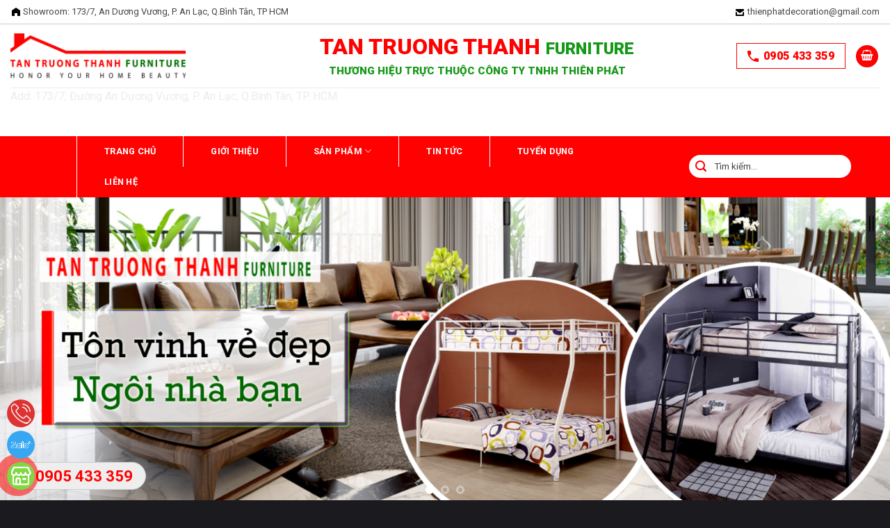

--- FILE ---
content_type: text/html; charset=UTF-8
request_url: https://giuongsat.top/order/
body_size: 25884
content:
<!DOCTYPE html>
<!--[if IE 9 ]> <html lang="vi" class="ie9 loading-site no-js"> <![endif]-->
<!--[if IE 8 ]> <html lang="vi" class="ie8 loading-site no-js"> <![endif]-->
<!--[if (gte IE 9)|!(IE)]><!--><html lang="vi" class="loading-site no-js"> <!--<![endif]-->
<head>
	<meta charset="UTF-8" />
	<link rel="profile" href="http://gmpg.org/xfn/11" />
	<link rel="pingback" href="https://giuongsat.top/xmlrpc.php" />

	<script>(function(html){html.className = html.className.replace(/\bno-js\b/,'js')})(document.documentElement);</script>
<meta name='robots' content='index, follow, max-image-preview:large, max-snippet:-1, max-video-preview:-1' />
<meta name="viewport" content="width=device-width, initial-scale=1, maximum-scale=1" />
	<!-- This site is optimized with the Yoast SEO Premium plugin v25.3 (Yoast SEO v26.8) - https://yoast.com/product/yoast-seo-premium-wordpress/ -->
	<title>Order - GIƯỜNG SẮT - INOX - GIƯỜNG TẦNG CAO CẤP TAN TRUONG THANH</title>
	<link rel="canonical" href="https://giuongsat.top/order/" />
	<meta property="og:locale" content="vi_VN" />
	<meta property="og:type" content="article" />
	<meta property="og:title" content="Order" />
	<meta property="og:url" content="https://giuongsat.top/order/" />
	<meta property="og:site_name" content="GIƯỜNG SẮT - INOX - GIƯỜNG TẦNG CAO CẤP TAN TRUONG THANH" />
	<meta name="twitter:card" content="summary_large_image" />
	<script type="application/ld+json" class="yoast-schema-graph">{"@context":"https://schema.org","@graph":[{"@type":"WebPage","@id":"https://giuongsat.top/order/","url":"https://giuongsat.top/order/","name":"Order - GIƯỜNG SẮT - INOX - GIƯỜNG TẦNG CAO CẤP TAN TRUONG THANH","isPartOf":{"@id":"https://giuongsat.top/#website"},"datePublished":"2021-03-30T01:54:09+00:00","breadcrumb":{"@id":"https://giuongsat.top/order/#breadcrumb"},"inLanguage":"vi","potentialAction":[{"@type":"ReadAction","target":["https://giuongsat.top/order/"]}]},{"@type":"BreadcrumbList","@id":"https://giuongsat.top/order/#breadcrumb","itemListElement":[{"@type":"ListItem","position":1,"name":"Trang chủ","item":"https://giuongsat.top/"},{"@type":"ListItem","position":2,"name":"Order"}]},{"@type":"WebSite","@id":"https://giuongsat.top/#website","url":"https://giuongsat.top/","name":"GIƯỜNG SẮT - INOX - GIƯỜNG TẦNG CAO CẤP TAN TRUONG THANH","description":"Nhà Sản Xuất Chuyên Nghiệp Chất Lượng Cao Các Loại: Gường Sắt ✅ Giường Inox ✅ Giường Tầng ✅ Giường Sắt Hộp [ Kiểu gỗ - Giả Gỗ ] ✅ Giường Sắt Cao Cấp ✅ Giường Sắt ( Đơn, Đôi, 1, 2, 3) Tầng Giá Rẻ ✅ Giường Xếp ✅ Các Loại Giường Tầng [ Giường Tầng Sắt ✅ Giường Quân Đội, Giường Tầng Trẻ Em Và Người Lớn, Giường Tầng Inox, Giường 3 Tầng, Giường 2 Tầng, Giường Tầng Nội Trú, Giường Tầng Sắt Ký Túc Xá ]. Giường Sắt Sinh Viên Công Nhân Viên ✅ Giường Sắt Đẹp - Chất Lượng Cao Cho Gia Đình, Khách Sạn, Homestay dorm, Khu Nghỉ Dưỡng,... Với Tiêu Chí Chất Lượng Sản Phẩm Là Số 1, Uy Tín Là Trên Hết Và Với Kiểu Dáng Hiện Đại, Mẫu Mã Đẹp, Đa Dạng và Phong Phú, Giá Thành Cạnh Tranh Nhất Công ty chúng tôi hy vọng rằng sẽ đáp ứng được mọi nhu cầu của quý khách hàng tại thành phố Hồ Chí Minh (TPHCM) cũng như trong và ngoài nước.","publisher":{"@id":"https://giuongsat.top/#organization"},"potentialAction":[{"@type":"SearchAction","target":{"@type":"EntryPoint","urlTemplate":"https://giuongsat.top/?s={search_term_string}"},"query-input":{"@type":"PropertyValueSpecification","valueRequired":true,"valueName":"search_term_string"}}],"inLanguage":"vi"},{"@type":"Organization","@id":"https://giuongsat.top/#organization","name":"TAN TRUONG THANH Furniture Chuyên Giường Sắt | Giường Inox | Giường Sắt Hộp - Giả Gỗ | Giường Tầng Cao Cấp","url":"https://giuongsat.top/","logo":{"@type":"ImageObject","inLanguage":"vi","@id":"https://giuongsat.top/#/schema/logo/image/","url":"https://giuongsat.top/wp-content/uploads/2021/05/logo-1000.png","contentUrl":"https://giuongsat.top/wp-content/uploads/2021/05/logo-1000.png","width":1000,"height":800,"caption":"TAN TRUONG THANH Furniture Chuyên Giường Sắt | Giường Inox | Giường Sắt Hộp - Giả Gỗ | Giường Tầng Cao Cấp"},"image":{"@id":"https://giuongsat.top/#/schema/logo/image/"}}]}</script>
	<!-- / Yoast SEO Premium plugin. -->


<link rel='dns-prefetch' href='//fonts.googleapis.com' />
<link rel="alternate" type="application/rss+xml" title="Dòng thông tin GIƯỜNG SẮT - INOX - GIƯỜNG TẦNG CAO CẤP TAN TRUONG THANH &raquo;" href="https://giuongsat.top/feed/" />
<link rel="alternate" type="application/rss+xml" title="GIƯỜNG SẮT - INOX - GIƯỜNG TẦNG CAO CẤP TAN TRUONG THANH &raquo; Dòng bình luận" href="https://giuongsat.top/comments/feed/" />
<link rel="alternate" title="oNhúng (JSON)" type="application/json+oembed" href="https://giuongsat.top/wp-json/oembed/1.0/embed?url=https%3A%2F%2Fgiuongsat.top%2Forder%2F" />
<link rel="alternate" title="oNhúng (XML)" type="text/xml+oembed" href="https://giuongsat.top/wp-json/oembed/1.0/embed?url=https%3A%2F%2Fgiuongsat.top%2Forder%2F&#038;format=xml" />
<style id='wp-img-auto-sizes-contain-inline-css' type='text/css'>
img:is([sizes=auto i],[sizes^="auto," i]){contain-intrinsic-size:3000px 1500px}
/*# sourceURL=wp-img-auto-sizes-contain-inline-css */
</style>
<style id='wp-emoji-styles-inline-css' type='text/css'>

	img.wp-smiley, img.emoji {
		display: inline !important;
		border: none !important;
		box-shadow: none !important;
		height: 1em !important;
		width: 1em !important;
		margin: 0 0.07em !important;
		vertical-align: -0.1em !important;
		background: none !important;
		padding: 0 !important;
	}
/*# sourceURL=wp-emoji-styles-inline-css */
</style>
<style id='wp-block-library-inline-css' type='text/css'>
:root{--wp-block-synced-color:#7a00df;--wp-block-synced-color--rgb:122,0,223;--wp-bound-block-color:var(--wp-block-synced-color);--wp-editor-canvas-background:#ddd;--wp-admin-theme-color:#007cba;--wp-admin-theme-color--rgb:0,124,186;--wp-admin-theme-color-darker-10:#006ba1;--wp-admin-theme-color-darker-10--rgb:0,107,160.5;--wp-admin-theme-color-darker-20:#005a87;--wp-admin-theme-color-darker-20--rgb:0,90,135;--wp-admin-border-width-focus:2px}@media (min-resolution:192dpi){:root{--wp-admin-border-width-focus:1.5px}}.wp-element-button{cursor:pointer}:root .has-very-light-gray-background-color{background-color:#eee}:root .has-very-dark-gray-background-color{background-color:#313131}:root .has-very-light-gray-color{color:#eee}:root .has-very-dark-gray-color{color:#313131}:root .has-vivid-green-cyan-to-vivid-cyan-blue-gradient-background{background:linear-gradient(135deg,#00d084,#0693e3)}:root .has-purple-crush-gradient-background{background:linear-gradient(135deg,#34e2e4,#4721fb 50%,#ab1dfe)}:root .has-hazy-dawn-gradient-background{background:linear-gradient(135deg,#faaca8,#dad0ec)}:root .has-subdued-olive-gradient-background{background:linear-gradient(135deg,#fafae1,#67a671)}:root .has-atomic-cream-gradient-background{background:linear-gradient(135deg,#fdd79a,#004a59)}:root .has-nightshade-gradient-background{background:linear-gradient(135deg,#330968,#31cdcf)}:root .has-midnight-gradient-background{background:linear-gradient(135deg,#020381,#2874fc)}:root{--wp--preset--font-size--normal:16px;--wp--preset--font-size--huge:42px}.has-regular-font-size{font-size:1em}.has-larger-font-size{font-size:2.625em}.has-normal-font-size{font-size:var(--wp--preset--font-size--normal)}.has-huge-font-size{font-size:var(--wp--preset--font-size--huge)}.has-text-align-center{text-align:center}.has-text-align-left{text-align:left}.has-text-align-right{text-align:right}.has-fit-text{white-space:nowrap!important}#end-resizable-editor-section{display:none}.aligncenter{clear:both}.items-justified-left{justify-content:flex-start}.items-justified-center{justify-content:center}.items-justified-right{justify-content:flex-end}.items-justified-space-between{justify-content:space-between}.screen-reader-text{border:0;clip-path:inset(50%);height:1px;margin:-1px;overflow:hidden;padding:0;position:absolute;width:1px;word-wrap:normal!important}.screen-reader-text:focus{background-color:#ddd;clip-path:none;color:#444;display:block;font-size:1em;height:auto;left:5px;line-height:normal;padding:15px 23px 14px;text-decoration:none;top:5px;width:auto;z-index:100000}html :where(.has-border-color){border-style:solid}html :where([style*=border-top-color]){border-top-style:solid}html :where([style*=border-right-color]){border-right-style:solid}html :where([style*=border-bottom-color]){border-bottom-style:solid}html :where([style*=border-left-color]){border-left-style:solid}html :where([style*=border-width]){border-style:solid}html :where([style*=border-top-width]){border-top-style:solid}html :where([style*=border-right-width]){border-right-style:solid}html :where([style*=border-bottom-width]){border-bottom-style:solid}html :where([style*=border-left-width]){border-left-style:solid}html :where(img[class*=wp-image-]){height:auto;max-width:100%}:where(figure){margin:0 0 1em}html :where(.is-position-sticky){--wp-admin--admin-bar--position-offset:var(--wp-admin--admin-bar--height,0px)}@media screen and (max-width:600px){html :where(.is-position-sticky){--wp-admin--admin-bar--position-offset:0px}}

/*# sourceURL=wp-block-library-inline-css */
</style><link rel='stylesheet' id='wc-blocks-style-css' href='https://giuongsat.top/wp-content/plugins/woocommerce/assets/client/blocks/wc-blocks.css?ver=wc-9.9.6' type='text/css' media='all' />
<style id='global-styles-inline-css' type='text/css'>
:root{--wp--preset--aspect-ratio--square: 1;--wp--preset--aspect-ratio--4-3: 4/3;--wp--preset--aspect-ratio--3-4: 3/4;--wp--preset--aspect-ratio--3-2: 3/2;--wp--preset--aspect-ratio--2-3: 2/3;--wp--preset--aspect-ratio--16-9: 16/9;--wp--preset--aspect-ratio--9-16: 9/16;--wp--preset--color--black: #000000;--wp--preset--color--cyan-bluish-gray: #abb8c3;--wp--preset--color--white: #ffffff;--wp--preset--color--pale-pink: #f78da7;--wp--preset--color--vivid-red: #cf2e2e;--wp--preset--color--luminous-vivid-orange: #ff6900;--wp--preset--color--luminous-vivid-amber: #fcb900;--wp--preset--color--light-green-cyan: #7bdcb5;--wp--preset--color--vivid-green-cyan: #00d084;--wp--preset--color--pale-cyan-blue: #8ed1fc;--wp--preset--color--vivid-cyan-blue: #0693e3;--wp--preset--color--vivid-purple: #9b51e0;--wp--preset--gradient--vivid-cyan-blue-to-vivid-purple: linear-gradient(135deg,rgb(6,147,227) 0%,rgb(155,81,224) 100%);--wp--preset--gradient--light-green-cyan-to-vivid-green-cyan: linear-gradient(135deg,rgb(122,220,180) 0%,rgb(0,208,130) 100%);--wp--preset--gradient--luminous-vivid-amber-to-luminous-vivid-orange: linear-gradient(135deg,rgb(252,185,0) 0%,rgb(255,105,0) 100%);--wp--preset--gradient--luminous-vivid-orange-to-vivid-red: linear-gradient(135deg,rgb(255,105,0) 0%,rgb(207,46,46) 100%);--wp--preset--gradient--very-light-gray-to-cyan-bluish-gray: linear-gradient(135deg,rgb(238,238,238) 0%,rgb(169,184,195) 100%);--wp--preset--gradient--cool-to-warm-spectrum: linear-gradient(135deg,rgb(74,234,220) 0%,rgb(151,120,209) 20%,rgb(207,42,186) 40%,rgb(238,44,130) 60%,rgb(251,105,98) 80%,rgb(254,248,76) 100%);--wp--preset--gradient--blush-light-purple: linear-gradient(135deg,rgb(255,206,236) 0%,rgb(152,150,240) 100%);--wp--preset--gradient--blush-bordeaux: linear-gradient(135deg,rgb(254,205,165) 0%,rgb(254,45,45) 50%,rgb(107,0,62) 100%);--wp--preset--gradient--luminous-dusk: linear-gradient(135deg,rgb(255,203,112) 0%,rgb(199,81,192) 50%,rgb(65,88,208) 100%);--wp--preset--gradient--pale-ocean: linear-gradient(135deg,rgb(255,245,203) 0%,rgb(182,227,212) 50%,rgb(51,167,181) 100%);--wp--preset--gradient--electric-grass: linear-gradient(135deg,rgb(202,248,128) 0%,rgb(113,206,126) 100%);--wp--preset--gradient--midnight: linear-gradient(135deg,rgb(2,3,129) 0%,rgb(40,116,252) 100%);--wp--preset--font-size--small: 13px;--wp--preset--font-size--medium: 20px;--wp--preset--font-size--large: 36px;--wp--preset--font-size--x-large: 42px;--wp--preset--spacing--20: 0.44rem;--wp--preset--spacing--30: 0.67rem;--wp--preset--spacing--40: 1rem;--wp--preset--spacing--50: 1.5rem;--wp--preset--spacing--60: 2.25rem;--wp--preset--spacing--70: 3.38rem;--wp--preset--spacing--80: 5.06rem;--wp--preset--shadow--natural: 6px 6px 9px rgba(0, 0, 0, 0.2);--wp--preset--shadow--deep: 12px 12px 50px rgba(0, 0, 0, 0.4);--wp--preset--shadow--sharp: 6px 6px 0px rgba(0, 0, 0, 0.2);--wp--preset--shadow--outlined: 6px 6px 0px -3px rgb(255, 255, 255), 6px 6px rgb(0, 0, 0);--wp--preset--shadow--crisp: 6px 6px 0px rgb(0, 0, 0);}:where(.is-layout-flex){gap: 0.5em;}:where(.is-layout-grid){gap: 0.5em;}body .is-layout-flex{display: flex;}.is-layout-flex{flex-wrap: wrap;align-items: center;}.is-layout-flex > :is(*, div){margin: 0;}body .is-layout-grid{display: grid;}.is-layout-grid > :is(*, div){margin: 0;}:where(.wp-block-columns.is-layout-flex){gap: 2em;}:where(.wp-block-columns.is-layout-grid){gap: 2em;}:where(.wp-block-post-template.is-layout-flex){gap: 1.25em;}:where(.wp-block-post-template.is-layout-grid){gap: 1.25em;}.has-black-color{color: var(--wp--preset--color--black) !important;}.has-cyan-bluish-gray-color{color: var(--wp--preset--color--cyan-bluish-gray) !important;}.has-white-color{color: var(--wp--preset--color--white) !important;}.has-pale-pink-color{color: var(--wp--preset--color--pale-pink) !important;}.has-vivid-red-color{color: var(--wp--preset--color--vivid-red) !important;}.has-luminous-vivid-orange-color{color: var(--wp--preset--color--luminous-vivid-orange) !important;}.has-luminous-vivid-amber-color{color: var(--wp--preset--color--luminous-vivid-amber) !important;}.has-light-green-cyan-color{color: var(--wp--preset--color--light-green-cyan) !important;}.has-vivid-green-cyan-color{color: var(--wp--preset--color--vivid-green-cyan) !important;}.has-pale-cyan-blue-color{color: var(--wp--preset--color--pale-cyan-blue) !important;}.has-vivid-cyan-blue-color{color: var(--wp--preset--color--vivid-cyan-blue) !important;}.has-vivid-purple-color{color: var(--wp--preset--color--vivid-purple) !important;}.has-black-background-color{background-color: var(--wp--preset--color--black) !important;}.has-cyan-bluish-gray-background-color{background-color: var(--wp--preset--color--cyan-bluish-gray) !important;}.has-white-background-color{background-color: var(--wp--preset--color--white) !important;}.has-pale-pink-background-color{background-color: var(--wp--preset--color--pale-pink) !important;}.has-vivid-red-background-color{background-color: var(--wp--preset--color--vivid-red) !important;}.has-luminous-vivid-orange-background-color{background-color: var(--wp--preset--color--luminous-vivid-orange) !important;}.has-luminous-vivid-amber-background-color{background-color: var(--wp--preset--color--luminous-vivid-amber) !important;}.has-light-green-cyan-background-color{background-color: var(--wp--preset--color--light-green-cyan) !important;}.has-vivid-green-cyan-background-color{background-color: var(--wp--preset--color--vivid-green-cyan) !important;}.has-pale-cyan-blue-background-color{background-color: var(--wp--preset--color--pale-cyan-blue) !important;}.has-vivid-cyan-blue-background-color{background-color: var(--wp--preset--color--vivid-cyan-blue) !important;}.has-vivid-purple-background-color{background-color: var(--wp--preset--color--vivid-purple) !important;}.has-black-border-color{border-color: var(--wp--preset--color--black) !important;}.has-cyan-bluish-gray-border-color{border-color: var(--wp--preset--color--cyan-bluish-gray) !important;}.has-white-border-color{border-color: var(--wp--preset--color--white) !important;}.has-pale-pink-border-color{border-color: var(--wp--preset--color--pale-pink) !important;}.has-vivid-red-border-color{border-color: var(--wp--preset--color--vivid-red) !important;}.has-luminous-vivid-orange-border-color{border-color: var(--wp--preset--color--luminous-vivid-orange) !important;}.has-luminous-vivid-amber-border-color{border-color: var(--wp--preset--color--luminous-vivid-amber) !important;}.has-light-green-cyan-border-color{border-color: var(--wp--preset--color--light-green-cyan) !important;}.has-vivid-green-cyan-border-color{border-color: var(--wp--preset--color--vivid-green-cyan) !important;}.has-pale-cyan-blue-border-color{border-color: var(--wp--preset--color--pale-cyan-blue) !important;}.has-vivid-cyan-blue-border-color{border-color: var(--wp--preset--color--vivid-cyan-blue) !important;}.has-vivid-purple-border-color{border-color: var(--wp--preset--color--vivid-purple) !important;}.has-vivid-cyan-blue-to-vivid-purple-gradient-background{background: var(--wp--preset--gradient--vivid-cyan-blue-to-vivid-purple) !important;}.has-light-green-cyan-to-vivid-green-cyan-gradient-background{background: var(--wp--preset--gradient--light-green-cyan-to-vivid-green-cyan) !important;}.has-luminous-vivid-amber-to-luminous-vivid-orange-gradient-background{background: var(--wp--preset--gradient--luminous-vivid-amber-to-luminous-vivid-orange) !important;}.has-luminous-vivid-orange-to-vivid-red-gradient-background{background: var(--wp--preset--gradient--luminous-vivid-orange-to-vivid-red) !important;}.has-very-light-gray-to-cyan-bluish-gray-gradient-background{background: var(--wp--preset--gradient--very-light-gray-to-cyan-bluish-gray) !important;}.has-cool-to-warm-spectrum-gradient-background{background: var(--wp--preset--gradient--cool-to-warm-spectrum) !important;}.has-blush-light-purple-gradient-background{background: var(--wp--preset--gradient--blush-light-purple) !important;}.has-blush-bordeaux-gradient-background{background: var(--wp--preset--gradient--blush-bordeaux) !important;}.has-luminous-dusk-gradient-background{background: var(--wp--preset--gradient--luminous-dusk) !important;}.has-pale-ocean-gradient-background{background: var(--wp--preset--gradient--pale-ocean) !important;}.has-electric-grass-gradient-background{background: var(--wp--preset--gradient--electric-grass) !important;}.has-midnight-gradient-background{background: var(--wp--preset--gradient--midnight) !important;}.has-small-font-size{font-size: var(--wp--preset--font-size--small) !important;}.has-medium-font-size{font-size: var(--wp--preset--font-size--medium) !important;}.has-large-font-size{font-size: var(--wp--preset--font-size--large) !important;}.has-x-large-font-size{font-size: var(--wp--preset--font-size--x-large) !important;}
/*# sourceURL=global-styles-inline-css */
</style>

<style id='classic-theme-styles-inline-css' type='text/css'>
/*! This file is auto-generated */
.wp-block-button__link{color:#fff;background-color:#32373c;border-radius:9999px;box-shadow:none;text-decoration:none;padding:calc(.667em + 2px) calc(1.333em + 2px);font-size:1.125em}.wp-block-file__button{background:#32373c;color:#fff;text-decoration:none}
/*# sourceURL=/wp-includes/css/classic-themes.min.css */
</style>
<link rel='stylesheet' id='contact-form-7-css' href='https://giuongsat.top/wp-content/plugins/contact-form-7/includes/css/styles.css?ver=6.0.6' type='text/css' media='all' />
<link rel='stylesheet' id='devvn-quickbuy-style-css' href='https://giuongsat.top/wp-content/plugins/devvn-quick-buy/css/devvn-quick-buy.css?ver=2.1.7' type='text/css' media='all' />
<link rel='stylesheet' id='easy-callnow-css' href='https://giuongsat.top/wp-content/plugins/easy-call-now/public/css/easy-callnow-public.css?ver=1.0.0' type='text/css' media='all' />
<link rel='stylesheet' id='toc-screen-css' href='https://giuongsat.top/wp-content/plugins/table-of-contents-plus/screen.min.css?ver=2411.1' type='text/css' media='all' />
<style id='toc-screen-inline-css' type='text/css'>
div#toc_container {width: 100%;}
/*# sourceURL=toc-screen-inline-css */
</style>
<style id='woocommerce-inline-inline-css' type='text/css'>
.woocommerce form .form-row .required { visibility: visible; }
/*# sourceURL=woocommerce-inline-inline-css */
</style>
<link rel='stylesheet' id='brands-styles-css' href='https://giuongsat.top/wp-content/plugins/woocommerce/assets/css/brands.css?ver=9.9.6' type='text/css' media='all' />
<link rel='stylesheet' id='flatsome-icons-css' href='https://giuongsat.top/wp-content/themes/flatsome/assets/css/fl-icons.css?ver=3.12' type='text/css' media='all' />
<link rel='stylesheet' id='flatsome-main-css' href='https://giuongsat.top/wp-content/themes/flatsome/assets/css/flatsome.css?ver=3.13.2' type='text/css' media='all' />
<link rel='stylesheet' id='flatsome-shop-css' href='https://giuongsat.top/wp-content/themes/flatsome/assets/css/flatsome-shop.css?ver=3.13.2' type='text/css' media='all' />
<link rel='stylesheet' id='flatsome-style-css' href='https://giuongsat.top/wp-content/themes/mct/style.css?ver=3.0' type='text/css' media='all' />
<link rel='stylesheet' id='flatsome-googlefonts-css' href='//fonts.googleapis.com/css?family=Roboto%3Aregular%2C900%2Cregular%2C700%7CDancing+Script%3Aregular%2C400&#038;display=swap&#038;ver=3.9' type='text/css' media='all' />
<script type="text/template" id="tmpl-variation-template">
	<div class="woocommerce-variation-description">{{{ data.variation.variation_description }}}</div>
	<div class="woocommerce-variation-price">{{{ data.variation.price_html }}}</div>
	<div class="woocommerce-variation-availability">{{{ data.variation.availability_html }}}</div>
</script>
<script type="text/template" id="tmpl-unavailable-variation-template">
	<p role="alert">Rất tiếc, sản phẩm này hiện không tồn tại. Hãy chọn một phương thức kết hợp khác.</p>
</script>
<script type="text/javascript" src="https://giuongsat.top/wp-includes/js/jquery/jquery.min.js?ver=3.7.1" id="jquery-core-js"></script>
<script type="text/javascript" src="https://giuongsat.top/wp-includes/js/jquery/jquery-migrate.min.js?ver=3.4.1" id="jquery-migrate-js"></script>
<script type="text/javascript" src="https://giuongsat.top/wp-includes/js/underscore.min.js?ver=1.13.7" id="underscore-js"></script>
<script type="text/javascript" id="wp-util-js-extra">
/* <![CDATA[ */
var _wpUtilSettings = {"ajax":{"url":"/wp-admin/admin-ajax.php"}};
//# sourceURL=wp-util-js-extra
/* ]]> */
</script>
<script type="text/javascript" src="https://giuongsat.top/wp-includes/js/wp-util.min.js?ver=6.9" id="wp-util-js"></script>
<script type="text/javascript" src="https://giuongsat.top/wp-content/plugins/woocommerce/assets/js/jquery-blockui/jquery.blockUI.min.js?ver=2.7.0-wc.9.9.6" id="jquery-blockui-js" data-wp-strategy="defer"></script>
<script type="text/javascript" src="https://giuongsat.top/wp-content/plugins/easy-call-now/public/js/easy-callnow-public.js?ver=1.0.0" id="easy-callnow-js"></script>
<script type="text/javascript" id="wc-add-to-cart-js-extra">
/* <![CDATA[ */
var wc_add_to_cart_params = {"ajax_url":"/wp-admin/admin-ajax.php","wc_ajax_url":"/?wc-ajax=%%endpoint%%","i18n_view_cart":"Xem gi\u1ecf h\u00e0ng","cart_url":"https://giuongsat.top/gio-hang/","is_cart":"","cart_redirect_after_add":"no"};
//# sourceURL=wc-add-to-cart-js-extra
/* ]]> */
</script>
<script type="text/javascript" src="https://giuongsat.top/wp-content/plugins/woocommerce/assets/js/frontend/add-to-cart.min.js?ver=9.9.6" id="wc-add-to-cart-js" defer="defer" data-wp-strategy="defer"></script>
<script type="text/javascript" src="https://giuongsat.top/wp-content/plugins/woocommerce/assets/js/js-cookie/js.cookie.min.js?ver=2.1.4-wc.9.9.6" id="js-cookie-js" defer="defer" data-wp-strategy="defer"></script>
<script type="text/javascript" id="woocommerce-js-extra">
/* <![CDATA[ */
var woocommerce_params = {"ajax_url":"/wp-admin/admin-ajax.php","wc_ajax_url":"/?wc-ajax=%%endpoint%%","i18n_password_show":"Hi\u1ec3n th\u1ecb m\u1eadt kh\u1ea9u","i18n_password_hide":"\u1ea8n m\u1eadt kh\u1ea9u"};
//# sourceURL=woocommerce-js-extra
/* ]]> */
</script>
<script type="text/javascript" src="https://giuongsat.top/wp-content/plugins/woocommerce/assets/js/frontend/woocommerce.min.js?ver=9.9.6" id="woocommerce-js" defer="defer" data-wp-strategy="defer"></script>
<link rel="https://api.w.org/" href="https://giuongsat.top/wp-json/" /><link rel="alternate" title="JSON" type="application/json" href="https://giuongsat.top/wp-json/wp/v2/pages/128" /><link rel="EditURI" type="application/rsd+xml" title="RSD" href="https://giuongsat.top/xmlrpc.php?rsd" />
<meta name="generator" content="WordPress 6.9" />
<meta name="generator" content="WooCommerce 9.9.6" />
<link rel='shortlink' href='https://giuongsat.top/?p=128' />
		<div class="fix_tel">
	      <div class="ring-alo-phone ring-alo-green ring-alo-show" id="ring-alo-phoneIcon" style="right: 150px; bottom: -12px;">
	        <div class="ring-alo-ph-circle"></div>
	        <div class="ring-alo-ph-circle-fill"></div>
	        <div class="ring-alo-ph-img-circle">

	          <a href="tel:0905433359">
	            <img class="lazy" 
	            	src="https://giuongsat.top/wp-content/plugins/easy-call-now/public/images/phone-ring.png" 
	            	alt="<php _e('Click to Call','call-now'); ?>">
	            <noscript>&amp;lt;img src="https://giuongsat.top/wp-content/plugins/easy-call-now/public/images/phone-ring.png" alt=""&amp;gt;</noscript>
	            </a>
	        </div>
	      </div>
	      <div class="tel">
	          <p class="fone">0905 433 359</p>
	      </div>
	    </div>
	    <style type="text/css">
	    	.ring-alo-phone.ring-alo-green .ring-alo-ph-img-circle {
			    background-color: #f00;
			}
			.ring-alo-phone.ring-alo-green .ring-alo-ph-circle{
				background-color: #f00;	
			}
			.ring-alo-phone.ring-alo-green .ring-alo-ph-circle {
			    border-color: #f00;
			}

			.ring-alo-phone.ring-alo-green.ring-alo-hover .ring-alo-ph-img-circle, .ring-alo-phone.ring-alo-green:hover .ring-alo-ph-img-circle{
				background-color: #0f9916;		
			}

			.fone {			 
			    color: #f00;			    
			}

			.tel{
				background-color: #eee;
			}
			.fix_tel{
				top: auto;
				bottom: auto;
				right: auto;
				left: auto;
								bottom: 15px; 				left: 5px; 							}
	    </style>
		<style>.bg{opacity: 0; transition: opacity 1s; -webkit-transition: opacity 1s;} .bg-loaded{opacity: 1;}</style><!--[if IE]><link rel="stylesheet" type="text/css" href="https://giuongsat.top/wp-content/themes/flatsome/assets/css/ie-fallback.css"><script src="//cdnjs.cloudflare.com/ajax/libs/html5shiv/3.6.1/html5shiv.js"></script><script>var head = document.getElementsByTagName('head')[0],style = document.createElement('style');style.type = 'text/css';style.styleSheet.cssText = ':before,:after{content:none !important';head.appendChild(style);setTimeout(function(){head.removeChild(style);}, 0);</script><script src="https://giuongsat.top/wp-content/themes/flatsome/assets/libs/ie-flexibility.js"></script><![endif]-->	<noscript><style>.woocommerce-product-gallery{ opacity: 1 !important; }</style></noscript>
	<link rel="icon" href="https://giuongsat.top/wp-content/uploads/2021/05/cropped-logo-1000sss-32x32.jpg" sizes="32x32" />
<link rel="icon" href="https://giuongsat.top/wp-content/uploads/2021/05/cropped-logo-1000sss-192x192.jpg" sizes="192x192" />
<link rel="apple-touch-icon" href="https://giuongsat.top/wp-content/uploads/2021/05/cropped-logo-1000sss-180x180.jpg" />
<meta name="msapplication-TileImage" content="https://giuongsat.top/wp-content/uploads/2021/05/cropped-logo-1000sss-270x270.jpg" />
<style id="custom-css" type="text/css">:root {--primary-color: #ff0101;}.full-width .ubermenu-nav, .container, .row{max-width: 1570px}.row.row-collapse{max-width: 1540px}.row.row-small{max-width: 1562.5px}.row.row-large{max-width: 1600px}.sticky-add-to-cart--active, #wrapper,#main,#main.dark{background-color: #f6f6f6}.header-main{height: 91px}#logo img{max-height: 91px}#logo{width:317px;}#logo img{padding:13px 0;}.header-bottom{min-height: 31px}.header-top{min-height: 35px}.transparent .header-main{height: 30px}.transparent #logo img{max-height: 30px}.has-transparent + .page-title:first-of-type,.has-transparent + #main > .page-title,.has-transparent + #main > div > .page-title,.has-transparent + #main .page-header-wrapper:first-of-type .page-title{padding-top: 110px;}.header.show-on-scroll,.stuck .header-main{height:70px!important}.stuck #logo img{max-height: 70px!important}.search-form{ width: 89%;}.header-bg-color, .header-wrapper {background-color: rgba(255,255,255,0.9)}.header-bottom {background-color: #ff0101}.stuck .header-main .nav > li > a{line-height: 50px }.header-bottom-nav > li > a{line-height: 16px }@media (max-width: 549px) {.header-main{height: 70px}#logo img{max-height: 70px}}.nav-dropdown{border-radius:3px}.nav-dropdown{font-size:100%}.header-top{background-color:#ffffff!important;}/* Color */.accordion-title.active, .has-icon-bg .icon .icon-inner,.logo a, .primary.is-underline, .primary.is-link, .badge-outline .badge-inner, .nav-outline > li.active> a,.nav-outline >li.active > a, .cart-icon strong,[data-color='primary'], .is-outline.primary{color: #ff0101;}/* Color !important */[data-text-color="primary"]{color: #ff0101!important;}/* Background Color */[data-text-bg="primary"]{background-color: #ff0101;}/* Background */.scroll-to-bullets a,.featured-title, .label-new.menu-item > a:after, .nav-pagination > li > .current,.nav-pagination > li > span:hover,.nav-pagination > li > a:hover,.has-hover:hover .badge-outline .badge-inner,button[type="submit"], .button.wc-forward:not(.checkout):not(.checkout-button), .button.submit-button, .button.primary:not(.is-outline),.featured-table .title,.is-outline:hover, .has-icon:hover .icon-label,.nav-dropdown-bold .nav-column li > a:hover, .nav-dropdown.nav-dropdown-bold > li > a:hover, .nav-dropdown-bold.dark .nav-column li > a:hover, .nav-dropdown.nav-dropdown-bold.dark > li > a:hover, .is-outline:hover, .tagcloud a:hover,.grid-tools a, input[type='submit']:not(.is-form), .box-badge:hover .box-text, input.button.alt,.nav-box > li > a:hover,.nav-box > li.active > a,.nav-pills > li.active > a ,.current-dropdown .cart-icon strong, .cart-icon:hover strong, .nav-line-bottom > li > a:before, .nav-line-grow > li > a:before, .nav-line > li > a:before,.banner, .header-top, .slider-nav-circle .flickity-prev-next-button:hover svg, .slider-nav-circle .flickity-prev-next-button:hover .arrow, .primary.is-outline:hover, .button.primary:not(.is-outline), input[type='submit'].primary, input[type='submit'].primary, input[type='reset'].button, input[type='button'].primary, .badge-inner{background-color: #ff0101;}/* Border */.nav-vertical.nav-tabs > li.active > a,.scroll-to-bullets a.active,.nav-pagination > li > .current,.nav-pagination > li > span:hover,.nav-pagination > li > a:hover,.has-hover:hover .badge-outline .badge-inner,.accordion-title.active,.featured-table,.is-outline:hover, .tagcloud a:hover,blockquote, .has-border, .cart-icon strong:after,.cart-icon strong,.blockUI:before, .processing:before,.loading-spin, .slider-nav-circle .flickity-prev-next-button:hover svg, .slider-nav-circle .flickity-prev-next-button:hover .arrow, .primary.is-outline:hover{border-color: #ff0101}.nav-tabs > li.active > a{border-top-color: #ff0101}.widget_shopping_cart_content .blockUI.blockOverlay:before { border-left-color: #ff0101 }.woocommerce-checkout-review-order .blockUI.blockOverlay:before { border-left-color: #ff0101 }/* Fill */.slider .flickity-prev-next-button:hover svg,.slider .flickity-prev-next-button:hover .arrow{fill: #ff0101;}/* Background Color */[data-icon-label]:after, .secondary.is-underline:hover,.secondary.is-outline:hover,.icon-label,.button.secondary:not(.is-outline),.button.alt:not(.is-outline), .badge-inner.on-sale, .button.checkout, .single_add_to_cart_button, .current .breadcrumb-step{ background-color:#1d7f1d; }[data-text-bg="secondary"]{background-color: #1d7f1d;}/* Color */.secondary.is-underline,.secondary.is-link, .secondary.is-outline,.stars a.active, .star-rating:before, .woocommerce-page .star-rating:before,.star-rating span:before, .color-secondary{color: #1d7f1d}/* Color !important */[data-text-color="secondary"]{color: #1d7f1d!important;}/* Border */.secondary.is-outline:hover{border-color:#1d7f1d}body{font-size: 100%;}@media screen and (max-width: 549px){body{font-size: 100%;}}body{font-family:"Roboto", sans-serif}body{font-weight: 0}body{color: #444444}.nav > li > a {font-family:"Roboto", sans-serif;}.mobile-sidebar-levels-2 .nav > li > ul > li > a {font-family:"Roboto", sans-serif;}.nav > li > a {font-weight: 700;}.mobile-sidebar-levels-2 .nav > li > ul > li > a {font-weight: 700;}h1,h2,h3,h4,h5,h6,.heading-font, .off-canvas-center .nav-sidebar.nav-vertical > li > a{font-family: "Roboto", sans-serif;}h1,h2,h3,h4,h5,h6,.heading-font,.banner h1,.banner h2{font-weight: 900;}h1,h2,h3,h4,h5,h6,.heading-font{color: #444444;}.breadcrumbs{text-transform: none;}button,.button{text-transform: none;}.alt-font{font-family: "Dancing Script", sans-serif;}.alt-font{font-weight: 400!important;}.header:not(.transparent) .header-bottom-nav.nav > li > a{color: #ffffff;}a{color: #444444;}@media screen and (min-width: 550px){.products .box-vertical .box-image{min-width: 300px!important;width: 300px!important;}}.absolute-footer, html{background-color: #1b1b1f}.page-title-small + main .product-container > .row{padding-top:0;}.label-new.menu-item > a:after{content:"New";}.label-hot.menu-item > a:after{content:"Hot";}.label-sale.menu-item > a:after{content:"Sale";}.label-popular.menu-item > a:after{content:"Popular";}</style></head>

<body class="wp-singular page-template-default page page-id-128 wp-theme-flatsome wp-child-theme-mct theme-flatsome has_devvn_toolbar woocommerce-no-js lightbox nav-dropdown-has-arrow nav-dropdown-has-shadow">

<!-- Global site tag (gtag.js) - Google Analytics -->
<script async src="https://www.googletagmanager.com/gtag/js?id=G-WSS95SVZV3"></script>
<script>
  window.dataLayer = window.dataLayer || [];
  function gtag(){dataLayer.push(arguments);}
  gtag('js', new Date());

  gtag('config', 'G-WSS95SVZV3');
</script>
<a class="skip-link screen-reader-text" href="#main">Skip to content</a>

<div id="wrapper">

	
	<header id="header" class="header has-sticky sticky-jump">
		<div class="header-wrapper">
			<div id="top-bar" class="header-top hide-for-medium">
    <div class="flex-row container">
      <div class="flex-col hide-for-medium flex-left">
          <ul class="nav nav-left medium-nav-center nav-small  nav-divided">
              <li class="html custom html_topbar_left"><span class="ad-top">
<img src="https://giuongsat.top/wp-content/uploads/2021/03/icon-add.png" />Showroom: 173/7, An Dương Vương, P. An Lạc, Q.Bình Tân, TP HCM
</span></li>          </ul>
      </div>

      <div class="flex-col hide-for-medium flex-center">
          <ul class="nav nav-center nav-small  nav-divided">
                        </ul>
      </div>

      <div class="flex-col hide-for-medium flex-right">
         <ul class="nav top-bar-nav nav-right nav-small  nav-divided">
              <li class="html custom html_topbar_right"><span class="email-top">
<a href="mailto:thienphatdecoration@gmail.com"><img src="https://giuongsat.top/wp-content/uploads/2021/03/email.png"/>thienphatdecoration@gmail.com</a>
</span>
</li>          </ul>
      </div>

      
    </div>
</div>
<div id="masthead" class="header-main ">
      <div class="header-inner flex-row container logo-left" role="navigation">

          <!-- Logo -->
          <div id="logo" class="flex-col logo">
            <!-- Header logo -->
<a href="https://giuongsat.top/" title="GIƯỜNG SẮT &#8211; INOX &#8211; GIƯỜNG TẦNG CAO CẤP TAN TRUONG THANH - Nhà Sản Xuất Chuyên Nghiệp Chất Lượng Cao Các Loại: Gường Sắt ✅ Giường Inox ✅ Giường Tầng ✅ Giường Sắt Hộp [ Kiểu gỗ &#8211; Giả Gỗ ] ✅ Giường Sắt Cao Cấp ✅ Giường Sắt ( Đơn, Đôi, 1, 2, 3) Tầng Giá Rẻ ✅ Giường Xếp ✅ Các Loại Giường Tầng [ Giường Tầng Sắt ✅ Giường Quân Đội, Giường Tầng Trẻ Em Và Người Lớn, Giường Tầng Inox, Giường 3 Tầng, Giường 2 Tầng, Giường Tầng Nội Trú, Giường Tầng Sắt Ký Túc Xá ]. Giường Sắt Sinh Viên Công Nhân Viên ✅ Giường Sắt Đẹp &#8211; Chất Lượng Cao Cho Gia Đình, Khách Sạn, Homestay dorm, Khu Nghỉ Dưỡng,&#8230; Với Tiêu Chí Chất Lượng Sản Phẩm Là Số 1, Uy Tín Là Trên Hết Và Với Kiểu Dáng Hiện Đại, Mẫu Mã Đẹp, Đa Dạng và Phong Phú, Giá Thành Cạnh Tranh Nhất Công ty chúng tôi hy vọng rằng sẽ đáp ứng được mọi nhu cầu của quý khách hàng tại thành phố Hồ Chí Minh (TPHCM) cũng như trong và ngoài nước." rel="home">
    <img width="317" height="91" src="https://giuongsat.top/wp-content/uploads/2021/03/image-2-2.png" class="header_logo header-logo" alt="GIƯỜNG SẮT &#8211; INOX &#8211; GIƯỜNG TẦNG CAO CẤP TAN TRUONG THANH"/><img  width="317" height="91" src="https://giuongsat.top/wp-content/uploads/2021/03/image-2-2.png" class="header-logo-dark" alt="GIƯỜNG SẮT &#8211; INOX &#8211; GIƯỜNG TẦNG CAO CẤP TAN TRUONG THANH"/></a>
          </div>

          <!-- Mobile Left Elements -->
          <div class="flex-col show-for-medium flex-left">
            <ul class="mobile-nav nav nav-left ">
                          </ul>
          </div>

          <!-- Left Elements -->
          <div class="flex-col hide-for-medium flex-left
            flex-grow">
            <ul class="header-nav header-nav-main nav nav-left  nav-uppercase" >
              <li class="html custom html_top_right_text"><h3 class="ten-cty">
TAN TRUONG THANH <span>FURNITURE</span>
</h3>
<h4 class="slogan">
Thương hiệu trực thuộc công ty TNHH Thiên Phát
</h4></li>            </ul>
          </div>

          <!-- Right Elements -->
          <div class="flex-col hide-for-medium flex-right">
            <ul class="header-nav header-nav-main nav nav-right  nav-uppercase">
              <li class="html custom html_nav_position_text_top"><a class="hotline-top" href="tel:0905 433 359">
<img src="https://giuongsat.top/wp-content/uploads/2021/03/icon-phone-2.png" />0905 433 359
</a></li><li class="cart-item has-icon">
<div class="header-button">
	<a href="https://giuongsat.top/gio-hang/" class="header-cart-link off-canvas-toggle nav-top-link icon primary button circle is-small" data-open="#cart-popup" data-class="off-canvas-cart" title="Giỏ hàng" data-pos="right">


    <i class="icon-shopping-basket"
    data-icon-label="0">
  </i>
  </a>
</div>


  <!-- Cart Sidebar Popup -->
  <div id="cart-popup" class="mfp-hide widget_shopping_cart">
  <div class="cart-popup-inner inner-padding">
      <div class="cart-popup-title text-center">
          <h4 class="uppercase">Giỏ hàng</h4>
          <div class="is-divider"></div>
      </div>
      <div class="widget_shopping_cart_content">
          

	<p class="woocommerce-mini-cart__empty-message">Chưa có sản phẩm trong giỏ hàng.</p>


      </div>
            <div class="cart-sidebar-content relative"></div>  </div>
  </div>

</li>
            </ul>
          </div>

          <!-- Mobile Right Elements -->
          <div class="flex-col show-for-medium flex-right">
            <ul class="mobile-nav nav nav-right ">
              <li class="html custom html_nav_position_text"><div class="phone-mobile">
<div class="img-phone">
<img src="https://giuongsat.top/wp-content/uploads/2021/04/phone-call.png" />
</div>
<div class="phone-content">
<ul>
<li>
<a href="tel:02866520009">02866520009</a>
</li>
<li>
<a href="tel: 0905433359"> 0905 433 359</a>
</li>
</ul>
</div>
</div></li>            </ul>
          </div>

      </div>
     
            <div class="container"><div class="top-divider full-width"></div></div>
      </div><div class="add-mobile">
    <div class="container">
        <aside id="text-3" class="widget widget_text amr_widget">			<div class="textwidget"><p>Add: 173/7, Đường An Dương Vương, P. An Lạc, Q.Bình Tân, TP HCM</p>
</div>
		</aside>    </div>
</div>
<div id="wide-nav" class="header-bottom wide-nav nav-dark">
    <div class="flex-row container">

                        <div class="flex-col hide-for-medium flex-left">
                <ul class="nav header-nav header-bottom-nav nav-left  nav-box nav-uppercase">
                    <li id="menu-item-262" class="menu-item menu-item-type-post_type menu-item-object-page menu-item-home menu-item-262 menu-item-design-default"><a href="https://giuongsat.top/" class="nav-top-link">Trang chủ</a></li>
<li id="menu-item-263" class="menu-item menu-item-type-post_type menu-item-object-page menu-item-263 menu-item-design-default"><a href="https://giuongsat.top/gioi-thieu/" class="nav-top-link">Giới thiệu</a></li>
<li id="menu-item-265" class="menu-item menu-item-type-custom menu-item-object-custom menu-item-has-children menu-item-265 menu-item-design-default has-dropdown"><a href="#" class="nav-top-link">Sản phẩm<i class="icon-angle-down" ></i></a>
<ul class="sub-menu nav-dropdown nav-dropdown-bold">
	<li id="menu-item-688" class="menu-item menu-item-type-taxonomy menu-item-object-product_cat menu-item-688"><a href="https://giuongsat.top/danh-muc-san-pham/giuong-inox/">Giường Inox</a></li>
	<li id="menu-item-973" class="menu-item menu-item-type-taxonomy menu-item-object-product_cat menu-item-973"><a href="https://giuongsat.top/danh-muc-san-pham/giuong-2-tang/">Giường 2 Tầng</a></li>
	<li id="menu-item-974" class="menu-item menu-item-type-taxonomy menu-item-object-product_cat menu-item-974"><a href="https://giuongsat.top/danh-muc-san-pham/giuong-3-tang/">Giường 3 Tầng</a></li>
	<li id="menu-item-975" class="menu-item menu-item-type-taxonomy menu-item-object-product_cat menu-item-975"><a href="https://giuongsat.top/danh-muc-san-pham/giuong-go-cao-cap/">Giường Gỗ Cao Cấp</a></li>
	<li id="menu-item-976" class="menu-item menu-item-type-taxonomy menu-item-object-product_cat menu-item-976"><a href="https://giuongsat.top/danh-muc-san-pham/giuong-homestay/">Giường Homestay</a></li>
	<li id="menu-item-682" class="menu-item menu-item-type-taxonomy menu-item-object-product_cat menu-item-682"><a href="https://giuongsat.top/danh-muc-san-pham/giuong-sat-giuong-sat-cao-cap/">Giường Sắt &#8211; Giường Sắt Cao Cấp</a></li>
	<li id="menu-item-687" class="menu-item menu-item-type-taxonomy menu-item-object-product_cat menu-item-687"><a href="https://giuongsat.top/danh-muc-san-pham/giuong-sat-chan-go-xuat-khau/">Giường Sắt Chân Gỗ Xuất Khẩu</a></li>
	<li id="menu-item-977" class="menu-item menu-item-type-taxonomy menu-item-object-product_cat menu-item-977"><a href="https://giuongsat.top/danh-muc-san-pham/giuong-sat-co-cau-thang-bo-va-cau-tuot/">Giường Sắt Có Cầu Thang Bộ và Cầu Tuột</a></li>
	<li id="menu-item-686" class="menu-item menu-item-type-taxonomy menu-item-object-product_cat menu-item-686"><a href="https://giuongsat.top/danh-muc-san-pham/giuong-sat-gia-go/">Giường Sắt Hộp &#8211; Giường Sắt Giả Gỗ</a></li>
	<li id="menu-item-978" class="menu-item menu-item-type-taxonomy menu-item-object-product_cat menu-item-978"><a href="https://giuongsat.top/danh-muc-san-pham/giuong-sat-xep/">Giường Xếp Sắt</a></li>
	<li id="menu-item-685" class="menu-item menu-item-type-taxonomy menu-item-object-product_cat menu-item-685"><a href="https://giuongsat.top/danh-muc-san-pham/giuong-tang-go-cao-cap/">Giường Tầng Gỗ &#8211; Gỗ Tự Nhiên Cao Cấp</a></li>
	<li id="menu-item-979" class="menu-item menu-item-type-taxonomy menu-item-object-product_cat menu-item-979"><a href="https://giuongsat.top/danh-muc-san-pham/giuong-tang-ky-tuc-xa/">Giường Tầng Ký Túc Xá</a></li>
	<li id="menu-item-690" class="menu-item menu-item-type-taxonomy menu-item-object-product_cat menu-item-690"><a href="https://giuongsat.top/danh-muc-san-pham/giuong-tang-noi-tru/">Giường Tầng Nội Trú</a></li>
	<li id="menu-item-681" class="menu-item menu-item-type-taxonomy menu-item-object-product_cat menu-item-681"><a href="https://giuongsat.top/danh-muc-san-pham/giuong-tang-sat/">Giường Tầng Sắt</a></li>
	<li id="menu-item-684" class="menu-item menu-item-type-taxonomy menu-item-object-product_cat menu-item-684"><a href="https://giuongsat.top/danh-muc-san-pham/giuong-o-to/">Giường Ô Tô</a></li>
	<li id="menu-item-683" class="menu-item menu-item-type-taxonomy menu-item-object-product_cat menu-item-683"><a href="https://giuongsat.top/danh-muc-san-pham/giuong-tre-em/">Giường Trẻ Em</a></li>
	<li id="menu-item-689" class="menu-item menu-item-type-taxonomy menu-item-object-product_cat menu-item-689"><a href="https://giuongsat.top/danh-muc-san-pham/ban-ghe-sat/">Bàn Ghế Sắt</a></li>
</ul>
</li>
<li id="menu-item-266" class="menu-item menu-item-type-taxonomy menu-item-object-category menu-item-266 menu-item-design-default"><a href="https://giuongsat.top/category/tin-tuc/" class="nav-top-link">Tin Tức</a></li>
<li id="menu-item-264" class="menu-item menu-item-type-post_type menu-item-object-page menu-item-264 menu-item-design-default"><a href="https://giuongsat.top/tuyen-dung/" class="nav-top-link">Tuyển dụng</a></li>
<li id="menu-item-804" class="menu-item menu-item-type-post_type menu-item-object-page menu-item-804 menu-item-design-default"><a href="https://giuongsat.top/lien-he/" class="nav-top-link">Liên hệ</a></li>
                </ul>
            </div>
            
            
                        <div class="flex-col hide-for-medium flex-right flex-grow">
              <ul class="nav header-nav header-bottom-nav nav-right  nav-box nav-uppercase">
                   <li class="header-search-form search-form html relative has-icon">
	<div class="header-search-form-wrapper">
		<div class="searchform-wrapper ux-search-box relative form-flat is-normal"><form role="search" method="get" class="searchform" action="https://giuongsat.top/">
	<div class="flex-row relative">
						<div class="flex-col flex-grow">
			<label class="screen-reader-text" for="woocommerce-product-search-field-0">Tìm kiếm:</label>
			<input type="search" id="woocommerce-product-search-field-0" class="search-field mb-0" placeholder="Tìm kiếm&hellip;" value="" name="s" />
			<input type="hidden" name="post_type" value="product" />
					</div>
		<div class="flex-col">
			<button type="submit" value="Tìm kiếm" class="ux-search-submit submit-button secondary button icon mb-0" aria-label="Submit">
				<i class="icon-search" ></i>			</button>
		</div>
	</div>
	<div class="live-search-results text-left z-top"></div>
</form>
</div>	</div>
</li>              </ul>
            </div>
            
                          <div class="flex-col show-for-medium flex-grow">
                  <ul class="nav header-bottom-nav nav-center mobile-nav  nav-box nav-uppercase">
                      <li class="nav-icon has-icon">
  <div class="header-button">		<a href="#" data-open="#main-menu" data-pos="left" data-bg="main-menu-overlay" data-color="" class="icon primary button round is-small" aria-label="Menu" aria-controls="main-menu" aria-expanded="false">
		
		  <i class="icon-menu" ></i>
		  		</a>
	 </div> </li><li class="header-search-form search-form html relative has-icon">
	<div class="header-search-form-wrapper">
		<div class="searchform-wrapper ux-search-box relative form-flat is-normal"><form role="search" method="get" class="searchform" action="https://giuongsat.top/">
	<div class="flex-row relative">
						<div class="flex-col flex-grow">
			<label class="screen-reader-text" for="woocommerce-product-search-field-1">Tìm kiếm:</label>
			<input type="search" id="woocommerce-product-search-field-1" class="search-field mb-0" placeholder="Tìm kiếm&hellip;" value="" name="s" />
			<input type="hidden" name="post_type" value="product" />
					</div>
		<div class="flex-col">
			<button type="submit" value="Tìm kiếm" class="ux-search-submit submit-button secondary button icon mb-0" aria-label="Submit">
				<i class="icon-search" ></i>			</button>
		</div>
	</div>
	<div class="live-search-results text-left z-top"></div>
</form>
</div>	</div>
</li><li class="cart-item has-icon">
<div class="header-button">
	<a href="https://giuongsat.top/gio-hang/" class="header-cart-link off-canvas-toggle nav-top-link icon primary button circle is-small" data-open="#cart-popup" data-class="off-canvas-cart" title="Giỏ hàng" data-pos="right">


    <i class="icon-shopping-basket"
    data-icon-label="0">
  </i>
  </a>
</div>


  <!-- Cart Sidebar Popup -->
  <div id="cart-popup" class="mfp-hide widget_shopping_cart">
  <div class="cart-popup-inner inner-padding">
      <div class="cart-popup-title text-center">
          <h4 class="uppercase">Giỏ hàng</h4>
          <div class="is-divider"></div>
      </div>
      <div class="widget_shopping_cart_content">
          

	<p class="woocommerce-mini-cart__empty-message">Chưa có sản phẩm trong giỏ hàng.</p>


      </div>
            <div class="cart-sidebar-content relative"></div>  </div>
  </div>

</li>
                  </ul>
              </div>
            
    </div>
</div>

<div class="header-bg-container fill"><div class="header-bg-image fill"></div><div class="header-bg-color fill"></div></div>		</div>
	</header>
	<div class="slider-home">
	<div class="slider-wrapper relative banner-trong" id="slider-42660354" >
    <div class="slider slider-nav-circle slider-nav-large slider-nav-light slider-style-normal"
        data-flickity-options='{
            "cellAlign": "center",
            "imagesLoaded": true,
            "lazyLoad": 1,
            "freeScroll": false,
            "wrapAround": true,
            "autoPlay": 6000,
            "pauseAutoPlayOnHover" : true,
            "prevNextButtons": true,
            "contain" : true,
            "adaptiveHeight" : true,
            "dragThreshold" : 10,
            "percentPosition": true,
            "pageDots": true,
            "rightToLeft": false,
            "draggable": true,
            "selectedAttraction": 0.1,
            "parallax" : 0,
            "friction": 0.6        }'
        >
        

	<div class="img has-hover x md-x lg-x y md-y lg-y" id="image_1566018799">
								<div class="img-inner dark" >
			<img width="1920" height="667" src="https://giuongsat.top/wp-content/uploads/2021/03/Untitled-1.png" class="attachment-original size-original" alt="" decoding="async" fetchpriority="high" srcset="https://giuongsat.top/wp-content/uploads/2021/03/Untitled-1.png 1920w, https://giuongsat.top/wp-content/uploads/2021/03/Untitled-1-300x104.png 300w, https://giuongsat.top/wp-content/uploads/2021/03/Untitled-1-1024x356.png 1024w, https://giuongsat.top/wp-content/uploads/2021/03/Untitled-1-768x267.png 768w, https://giuongsat.top/wp-content/uploads/2021/03/Untitled-1-1536x534.png 1536w, https://giuongsat.top/wp-content/uploads/2021/03/Untitled-1-600x208.png 600w" sizes="(max-width: 1920px) 100vw, 1920px" />						
					</div>
								
<style>
#image_1566018799 {
  width: 100%;
}
</style>
	</div>
	

	<div class="img has-hover x md-x lg-x y md-y lg-y" id="image_1362540582">
								<div class="img-inner dark" >
			<img width="1920" height="667" src="https://giuongsat.top/wp-content/uploads/2021/04/HINHBANER.png" class="attachment-original size-original" alt="" decoding="async" srcset="https://giuongsat.top/wp-content/uploads/2021/04/HINHBANER.png 1920w, https://giuongsat.top/wp-content/uploads/2021/04/HINHBANER-300x104.png 300w, https://giuongsat.top/wp-content/uploads/2021/04/HINHBANER-1024x356.png 1024w, https://giuongsat.top/wp-content/uploads/2021/04/HINHBANER-768x267.png 768w, https://giuongsat.top/wp-content/uploads/2021/04/HINHBANER-1536x534.png 1536w, https://giuongsat.top/wp-content/uploads/2021/04/HINHBANER-600x208.png 600w" sizes="(max-width: 1920px) 100vw, 1920px" />						
					</div>
								
<style>
#image_1362540582 {
  width: 100%;
}
</style>
	</div>
	

	<div class="img has-hover x md-x lg-x y md-y lg-y" id="image_204766646">
								<div class="img-inner dark" >
			<img width="1920" height="667" src="https://giuongsat.top/wp-content/uploads/2021/03/BANER2.png" class="attachment-original size-original" alt="" decoding="async" srcset="https://giuongsat.top/wp-content/uploads/2021/03/BANER2.png 1920w, https://giuongsat.top/wp-content/uploads/2021/03/BANER2-300x104.png 300w, https://giuongsat.top/wp-content/uploads/2021/03/BANER2-1024x356.png 1024w, https://giuongsat.top/wp-content/uploads/2021/03/BANER2-768x267.png 768w, https://giuongsat.top/wp-content/uploads/2021/03/BANER2-1536x534.png 1536w, https://giuongsat.top/wp-content/uploads/2021/03/BANER2-600x208.png 600w" sizes="(max-width: 1920px) 100vw, 1920px" />						
					</div>
								
<style>
#image_204766646 {
  width: 100%;
}
</style>
	</div>
	


     </div>

     <div class="loading-spin dark large centered"></div>

     </div>

	</div>
	<div class="banner-bottom">
		<aside id="media_image-2" class="widget widget_media_image amr_widget"><img width="2340" height="244" src="https://giuongsat.top/wp-content/uploads/2021/04/BANNER-10-1.png" class="image wp-image-896  attachment-full size-full" alt="" style="max-width: 100%; height: auto;" decoding="async" srcset="https://giuongsat.top/wp-content/uploads/2021/04/BANNER-10-1.png 2340w, https://giuongsat.top/wp-content/uploads/2021/04/BANNER-10-1-300x31.png 300w, https://giuongsat.top/wp-content/uploads/2021/04/BANNER-10-1-1024x107.png 1024w, https://giuongsat.top/wp-content/uploads/2021/04/BANNER-10-1-768x80.png 768w, https://giuongsat.top/wp-content/uploads/2021/04/BANNER-10-1-1536x160.png 1536w, https://giuongsat.top/wp-content/uploads/2021/04/BANNER-10-1-2048x214.png 2048w, https://giuongsat.top/wp-content/uploads/2021/04/BANNER-10-1-600x63.png 600w" sizes="(max-width: 2340px) 100vw, 2340px" /></aside>	</div>

	
	<main id="main" class="">
<div id="content" class="content-area page-wrapper" role="main">
	<div class="row row-main">
		<div class="large-12 col">
			<div class="col-inner">
				
				
														
						
						
												</div>
		</div>
	</div>
</div>


</main>

<footer id="footer" class="footer-wrapper">

		<section class="section wrap-info-home" id="section_1686454460">
		<div class="bg section-bg fill bg-fill  bg-loaded" >

			
			
			

		</div>

		<div class="section-content relative">
			

<div class="row row-collapse"  id="row-1218791359">


	<div id="col-1399292993" class="col medium-3 small-6 large-3"  >
		<div class="col-inner"  >
			
			


		<div class="icon-box featured-box icon-box-left text-left"  >
					<div class="icon-box-img" style="width: 33px">
				<div class="icon">
					<div class="icon-inner" >
						<img width="32" height="32" src="https://giuongsat.top/wp-content/uploads/2021/04/delivery-1.png" class="attachment-medium size-medium" alt="" decoding="async" loading="lazy" />					</div>
				</div>
			</div>
				<div class="icon-box-text last-reset">
			<h5 class="uppercase">Giao hàng miễn phí</h5>			<h6>Nội thành 5 sản phẩm/đơn hàng</h6>			

		</div>
	</div>
	
	

		</div>
			</div>

	

	<div id="col-918133998" class="col medium-3 small-6 large-3"  >
		<div class="col-inner"  >
			
			


		<div class="icon-box featured-box icon-box-left text-left"  >
					<div class="icon-box-img" style="width: 33px">
				<div class="icon">
					<div class="icon-inner" >
						<img width="32" height="32" src="https://giuongsat.top/wp-content/uploads/2021/04/money-bag-1-1.png" class="attachment-medium size-medium" alt="" decoding="async" loading="lazy" />					</div>
				</div>
			</div>
				<div class="icon-box-text last-reset">
			<h5 class="uppercase">Giá tốt mỗi ngày</h5>			<h6>Luôn có giá khuyến mãi hàng ngày</h6>			

		</div>
	</div>
	
	

		</div>
			</div>

	

	<div id="col-1460461387" class="col medium-3 small-6 large-3"  >
		<div class="col-inner"  >
			
			


		<div class="icon-box featured-box icon-box-left text-left"  >
					<div class="icon-box-img" style="width: 33px">
				<div class="icon">
					<div class="icon-inner" >
						<img width="32" height="32" src="https://giuongsat.top/wp-content/uploads/2021/04/headphones-mic-1-1.png" class="attachment-medium size-medium" alt="" decoding="async" loading="lazy" />					</div>
				</div>
			</div>
				<div class="icon-box-text last-reset">
			<h5 class="uppercase">Hỗ trợ khách hàng</h5>			<h6>Nhân viên hỗ trợ 24/7</h6>			

		</div>
	</div>
	
	

		</div>
			</div>

	

	<div id="col-122371589" class="col medium-3 small-6 large-3"  >
		<div class="col-inner"  >
			
			


		<div class="icon-box featured-box icon-box-left text-left"  >
					<div class="icon-box-img" style="width: 33px">
				<div class="icon">
					<div class="icon-inner" >
						<img width="32" height="32" src="https://giuongsat.top/wp-content/uploads/2021/04/cockade-1-1.png" class="attachment-medium size-medium" alt="" decoding="async" loading="lazy" />					</div>
				</div>
			</div>
				<div class="icon-box-text last-reset">
			<h5 class="uppercase">Chất lượng cao</h5>			<h6>Đảm bảo chất lượng sản phẩm</h6>			

		</div>
	</div>
	
	

		</div>
			</div>

	

</div>

		</div>

		
<style>
#section_1686454460 {
  padding-top: 30px;
  padding-bottom: 30px;
}
</style>
	</section>
	
	<section class="section" id="section_2126709655">
		<div class="bg section-bg fill bg-fill  bg-loaded" >

			
			
			

		</div>

		<div class="section-content relative">
			

<div class="row bg-tin-tuc"  id="row-285223669">


	<div id="col-978737688" class="col small-12 large-12"  >
		<div class="col-inner"  >
			
			

<div class="row"  id="row-1412714553">


	<div id="col-472513072" class="col medium-6 small-12 large-6"  >
		<div class="col-inner"  >
			
			

	<div id="text-2109253600" class="text">
		
<h2><span style="color: #c0c0c0;"><a style="color: #c0c0c0;" href="https://giuongsat.top/category/tin-tuc/">Tin tức</a></span></h2>
		
<style>
#text-2109253600 {
  color: rgb(255,255,255);
}
#text-2109253600 > * {
  color: rgb(255,255,255);
}
</style>
	</div>
	
<div class="is-divider divider clearfix" style="margin-top:0px;margin-bottom:0px;background-color:rgb(17, 166, 16);"></div>

	<div id="gap-1128452502" class="gap-element clearfix" style="display:block; height:auto;">
		
<style>
#gap-1128452502 {
  padding-top: 30px;
}
</style>
	</div>
	


  
    <div class="row post-home large-columns-1 medium-columns- small-columns-1">
  		<div class="col post-item" >
			<div class="col-inner">
			<a href="https://giuongsat.top/top-69-mau-giuong-sat-giuong-inox-dep-cao-cap-nhat-gia-re/" class="plain">
				<div class="box box-vertical box-text-bottom box-blog-post has-hover">
            					<div class="box-image" style="width:38%;">
  						<div class="image-zoom image-cover" style="padding-top:130px;">
  							<img width="1000" height="678" src="https://giuongsat.top/wp-content/uploads/2022/01/No-068.jpg" class="attachment-original size-original wp-post-image" alt="" decoding="async" loading="lazy" srcset="https://giuongsat.top/wp-content/uploads/2022/01/No-068.jpg 1000w, https://giuongsat.top/wp-content/uploads/2022/01/No-068-300x203.jpg 300w, https://giuongsat.top/wp-content/uploads/2022/01/No-068-768x521.jpg 768w, https://giuongsat.top/wp-content/uploads/2022/01/No-068-600x407.jpg 600w" sizes="auto, (max-width: 1000px) 100vw, 1000px" />  							  							  						</div>
  						  					</div>
          					<div class="box-text text-left dark" >
					<div class="box-text-inner blog-post-inner">

					
										<h5 class="post-title is-large ">TOP 69+ Mẫu Giường Sắt &#8211; Giường Inox Đẹp, Cao Cấp Nhất Giá Rẻ</h5>
					<div class="post-meta is-small op-8">05/01/2022</div>					<div class="is-divider"></div>
										<p class="from_the_blog_excerpt ">Tan Truong Thanh Furiture sản xuất và cung cấp chuyên nghiệp giường sắt &#8211; giường [...]					</p>
					                    
					
					
					</div>
					</div>
									</div>
				</a>
			</div>
		</div>
		<div class="col post-item" >
			<div class="col-inner">
			<a href="https://giuongsat.top/19-mau-giuong-tang-sat-sieu-chat-dep-nhat-hien-nay/" class="plain">
				<div class="box box-vertical box-text-bottom box-blog-post has-hover">
            					<div class="box-image" style="width:38%;">
  						<div class="image-zoom image-cover" style="padding-top:130px;">
  							<img width="560" height="450" src="https://giuongsat.top/wp-content/uploads/2021/04/Giuong-2-Tang-Sat-1.png" class="attachment-original size-original wp-post-image" alt="" decoding="async" loading="lazy" srcset="https://giuongsat.top/wp-content/uploads/2021/04/Giuong-2-Tang-Sat-1.png 560w, https://giuongsat.top/wp-content/uploads/2021/04/Giuong-2-Tang-Sat-1-300x241.png 300w" sizes="auto, (max-width: 560px) 100vw, 560px" />  							  							  						</div>
  						  					</div>
          					<div class="box-text text-left dark" >
					<div class="box-text-inner blog-post-inner">

					
										<h5 class="post-title is-large ">19+ MẪU GIƯỜNG TẦNG SẮT &#8220;SIÊU CHẤT &#8211; ĐẸP NHẤT HIỆN NAY&#8221;</h5>
					<div class="post-meta is-small op-8">07/06/2021</div>					<div class="is-divider"></div>
										<p class="from_the_blog_excerpt ">Giường ngủ là nơi mang đến cho bạn những giấc ngủ ngon sau ngày làm việc [...]					</p>
					                    
					
					
					</div>
					</div>
									</div>
				</a>
			</div>
		</div>
		<div class="col post-item" >
			<div class="col-inner">
			<a href="https://giuongsat.top/%e3%80%90hot%e3%80%9199-mau-giuong-sat-dep-gia-re-chat-luong-nhat-nam-2022/" class="plain">
				<div class="box box-vertical box-text-bottom box-blog-post has-hover">
            					<div class="box-image" style="width:38%;">
  						<div class="image-zoom image-cover" style="padding-top:130px;">
  							<img width="1000" height="755" src="https://giuongsat.top/wp-content/uploads/2021/05/MW-01-TRANG.jpg" class="attachment-original size-original wp-post-image" alt="" decoding="async" loading="lazy" srcset="https://giuongsat.top/wp-content/uploads/2021/05/MW-01-TRANG.jpg 1000w, https://giuongsat.top/wp-content/uploads/2021/05/MW-01-TRANG-300x227.jpg 300w, https://giuongsat.top/wp-content/uploads/2021/05/MW-01-TRANG-768x580.jpg 768w, https://giuongsat.top/wp-content/uploads/2021/05/MW-01-TRANG-600x453.jpg 600w" sizes="auto, (max-width: 1000px) 100vw, 1000px" />  							  							  						</div>
  						  					</div>
          					<div class="box-text text-left dark" >
					<div class="box-text-inner blog-post-inner">

					
										<h5 class="post-title is-large ">【HOT】99+ Mẫu Giường Sắt Đẹp, Giá Rẻ, Chất Lượng Nhất năm 2022</h5>
					<div class="post-meta is-small op-8">01/04/2021</div>					<div class="is-divider"></div>
										<p class="from_the_blog_excerpt ">Giường sắt ngày càng phổ biến và được sử dụng rộng rãi? Bạn có muốn sở [...]					</p>
					                    
					
					
					</div>
					</div>
									</div>
				</a>
			</div>
		</div>
</div>

		</div>
			</div>

	

	<div id="col-1037943063" class="col medium-6 small-12 large-6"  >
		<div class="col-inner"  >
			
			

	<div id="text-3064601571" class="text">
		
<h2><span style="color: #c0c0c0;">Dự án nổi bật</span></h2>
		
<style>
#text-3064601571 {
  color: rgb(255,255,255);
}
#text-3064601571 > * {
  color: rgb(255,255,255);
}
</style>
	</div>
	
<div class="is-divider divider clearfix" style="margin-top:0px;margin-bottom:0px;background-color:rgb(17, 166, 16);"></div>

	<div id="gap-820795532" class="gap-element clearfix" style="display:block; height:auto;">
		
<style>
#gap-820795532 {
  padding-top: 30px;
}
</style>
	</div>
	


  
    <div class="row du-an-tieu-bieu large-columns-3 medium-columns- small-columns-2">
          <div class="gallery-col col" >
          <div class="col-inner">
            <a class="image-lightbox lightbox-gallery" href="https://giuongsat.top/wp-content/uploads/2021/03/14-8-2011-11-58-34-pmjj.jpg" title="CÔNG TRÌNH 1">            <div class="box has-hover gallery-box box-normal">
              <div class="box-image image-cover" style="padding-top:130px;">
                <img width="500" height="376" src="https://giuongsat.top/wp-content/uploads/2021/03/14-8-2011-11-58-34-pmjj.jpg" class="du-an-tieu-bieu" alt="" ids="99,98,101,100,102,103,104,105,106" style="normal" columns="3" image_height="130px" image_size="original" decoding="async" loading="lazy" srcset="https://giuongsat.top/wp-content/uploads/2021/03/14-8-2011-11-58-34-pmjj.jpg 500w, https://giuongsat.top/wp-content/uploads/2021/03/14-8-2011-11-58-34-pmjj-300x226.jpg 300w" sizes="auto, (max-width: 500px) 100vw, 500px" />                                                              </div>
              <div class="box-text text-left" >
                 <p>CÔNG TRÌNH 1</p>
              </div>
            </div>
            </a>          </div>
         </div>
                 <div class="gallery-col col" >
          <div class="col-inner">
            <a class="image-lightbox lightbox-gallery" href="https://giuongsat.top/wp-content/uploads/2021/03/xuat-hang.jpg" title="CÔNG TRÌNH 2">            <div class="box has-hover gallery-box box-normal">
              <div class="box-image image-cover" style="padding-top:130px;">
                <img width="1000" height="749" src="https://giuongsat.top/wp-content/uploads/2021/03/xuat-hang.jpg" class="du-an-tieu-bieu" alt="" ids="99,98,101,100,102,103,104,105,106" style="normal" columns="3" image_height="130px" image_size="original" decoding="async" loading="lazy" srcset="https://giuongsat.top/wp-content/uploads/2021/03/xuat-hang.jpg 1000w, https://giuongsat.top/wp-content/uploads/2021/03/xuat-hang-600x449.jpg 600w, https://giuongsat.top/wp-content/uploads/2021/03/xuat-hang-300x225.jpg 300w, https://giuongsat.top/wp-content/uploads/2021/03/xuat-hang-768x575.jpg 768w" sizes="auto, (max-width: 1000px) 100vw, 1000px" />                                                              </div>
              <div class="box-text text-left" >
                 <p>CÔNG TRÌNH 2</p>
              </div>
            </div>
            </a>          </div>
         </div>
                 <div class="gallery-col col" >
          <div class="col-inner">
            <a class="image-lightbox lightbox-gallery" href="https://giuongsat.top/wp-content/uploads/2021/03/bt-038-co-ban-hoc.jpg" title="CÔNG TRÌNH 3">            <div class="box has-hover gallery-box box-normal">
              <div class="box-image image-cover" style="padding-top:130px;">
                <img width="500" height="373" src="https://giuongsat.top/wp-content/uploads/2021/03/bt-038-co-ban-hoc.jpg" class="du-an-tieu-bieu" alt="" ids="99,98,101,100,102,103,104,105,106" style="normal" columns="3" image_height="130px" image_size="original" decoding="async" loading="lazy" srcset="https://giuongsat.top/wp-content/uploads/2021/03/bt-038-co-ban-hoc.jpg 500w, https://giuongsat.top/wp-content/uploads/2021/03/bt-038-co-ban-hoc-300x224.jpg 300w" sizes="auto, (max-width: 500px) 100vw, 500px" />                                                              </div>
              <div class="box-text text-left" >
                 <p>CÔNG TRÌNH 3</p>
              </div>
            </div>
            </a>          </div>
         </div>
                 <div class="gallery-col col" >
          <div class="col-inner">
            <a class="image-lightbox lightbox-gallery" href="https://giuongsat.top/wp-content/uploads/2021/03/bd-033-2014.jpg" title="CÔNG TRÌNH 4">            <div class="box has-hover gallery-box box-normal">
              <div class="box-image image-cover" style="padding-top:130px;">
                <img width="400" height="299" src="https://giuongsat.top/wp-content/uploads/2021/03/bd-033-2014.jpg" class="du-an-tieu-bieu" alt="" ids="99,98,101,100,102,103,104,105,106" style="normal" columns="3" image_height="130px" image_size="original" decoding="async" loading="lazy" srcset="https://giuongsat.top/wp-content/uploads/2021/03/bd-033-2014.jpg 400w, https://giuongsat.top/wp-content/uploads/2021/03/bd-033-2014-300x224.jpg 300w" sizes="auto, (max-width: 400px) 100vw, 400px" />                                                              </div>
              <div class="box-text text-left" >
                 <p>CÔNG TRÌNH 4</p>
              </div>
            </div>
            </a>          </div>
         </div>
                 <div class="gallery-col col" >
          <div class="col-inner">
            <a class="image-lightbox lightbox-gallery" href="https://giuongsat.top/wp-content/uploads/2021/03/bt-038-den.jpg" title="CÔNG TRÌNH 5">            <div class="box has-hover gallery-box box-normal">
              <div class="box-image image-cover" style="padding-top:130px;">
                <img width="600" height="360" src="https://giuongsat.top/wp-content/uploads/2021/03/bt-038-den.jpg" class="du-an-tieu-bieu" alt="" ids="99,98,101,100,102,103,104,105,106" style="normal" columns="3" image_height="130px" image_size="original" decoding="async" loading="lazy" srcset="https://giuongsat.top/wp-content/uploads/2021/03/bt-038-den.jpg 600w, https://giuongsat.top/wp-content/uploads/2021/03/bt-038-den-300x180.jpg 300w" sizes="auto, (max-width: 600px) 100vw, 600px" />                                                              </div>
              <div class="box-text text-left" >
                 <p>CÔNG TRÌNH 5</p>
              </div>
            </div>
            </a>          </div>
         </div>
                 <div class="gallery-col col" >
          <div class="col-inner">
            <a class="image-lightbox lightbox-gallery" href="https://giuongsat.top/wp-content/uploads/2021/03/bt-038-sv-th.jpg" title="ARENA">            <div class="box has-hover gallery-box box-normal">
              <div class="box-image image-cover" style="padding-top:130px;">
                <img width="646" height="486" src="https://giuongsat.top/wp-content/uploads/2021/03/bt-038-sv-th.jpg" class="du-an-tieu-bieu" alt="" ids="99,98,101,100,102,103,104,105,106" style="normal" columns="3" image_height="130px" image_size="original" decoding="async" loading="lazy" srcset="https://giuongsat.top/wp-content/uploads/2021/03/bt-038-sv-th.jpg 646w, https://giuongsat.top/wp-content/uploads/2021/03/bt-038-sv-th-600x451.jpg 600w, https://giuongsat.top/wp-content/uploads/2021/03/bt-038-sv-th-300x226.jpg 300w" sizes="auto, (max-width: 646px) 100vw, 646px" />                                                              </div>
              <div class="box-text text-left" >
                 <p>ARENA</p>
              </div>
            </div>
            </a>          </div>
         </div>
                 <div class="gallery-col col" >
          <div class="col-inner">
            <a class="image-lightbox lightbox-gallery" href="https://giuongsat.top/wp-content/uploads/2021/03/bt-038-thuc.jpg" title="CÔNG TRÌNH 6">            <div class="box has-hover gallery-box box-normal">
              <div class="box-image image-cover" style="padding-top:130px;">
                <img width="500" height="374" src="https://giuongsat.top/wp-content/uploads/2021/03/bt-038-thuc.jpg" class="du-an-tieu-bieu" alt="" ids="99,98,101,100,102,103,104,105,106" style="normal" columns="3" image_height="130px" image_size="original" decoding="async" loading="lazy" srcset="https://giuongsat.top/wp-content/uploads/2021/03/bt-038-thuc.jpg 500w, https://giuongsat.top/wp-content/uploads/2021/03/bt-038-thuc-300x224.jpg 300w" sizes="auto, (max-width: 500px) 100vw, 500px" />                                                              </div>
              <div class="box-text text-left" >
                 <p>CÔNG TRÌNH 6</p>
              </div>
            </div>
            </a>          </div>
         </div>
                 <div class="gallery-col col" >
          <div class="col-inner">
            <a class="image-lightbox lightbox-gallery" href="https://giuongsat.top/wp-content/uploads/2021/03/bt-340-trang.jpg" title="CÔNG TRÌNH 7">            <div class="box has-hover gallery-box box-normal">
              <div class="box-image image-cover" style="padding-top:130px;">
                <img width="700" height="524" src="https://giuongsat.top/wp-content/uploads/2021/03/bt-340-trang.jpg" class="du-an-tieu-bieu" alt="" ids="99,98,101,100,102,103,104,105,106" style="normal" columns="3" image_height="130px" image_size="original" decoding="async" loading="lazy" srcset="https://giuongsat.top/wp-content/uploads/2021/03/bt-340-trang.jpg 700w, https://giuongsat.top/wp-content/uploads/2021/03/bt-340-trang-600x449.jpg 600w, https://giuongsat.top/wp-content/uploads/2021/03/bt-340-trang-300x225.jpg 300w" sizes="auto, (max-width: 700px) 100vw, 700px" />                                                              </div>
              <div class="box-text text-left" >
                 <p>CÔNG TRÌNH 7</p>
              </div>
            </div>
            </a>          </div>
         </div>
                 <div class="gallery-col col" >
          <div class="col-inner">
            <a class="image-lightbox lightbox-gallery" href="https://giuongsat.top/wp-content/uploads/2021/03/bt-343-d.jpg" title="CÔNG TRÌNH 8">            <div class="box has-hover gallery-box box-normal">
              <div class="box-image image-cover" style="padding-top:130px;">
                <img width="313" height="235" src="https://giuongsat.top/wp-content/uploads/2021/03/bt-343-d.jpg" class="du-an-tieu-bieu" alt="" ids="99,98,101,100,102,103,104,105,106" style="normal" columns="3" image_height="130px" image_size="original" decoding="async" loading="lazy" srcset="https://giuongsat.top/wp-content/uploads/2021/03/bt-343-d.jpg 313w, https://giuongsat.top/wp-content/uploads/2021/03/bt-343-d-300x225.jpg 300w" sizes="auto, (max-width: 313px) 100vw, 313px" />                                                              </div>
              <div class="box-text text-left" >
                 <p>CÔNG TRÌNH 8</p>
              </div>
            </div>
            </a>          </div>
         </div>
         </div>

		</div>
			</div>

	

</div>

		</div>
			</div>

	

</div>

		</div>

		
<style>
#section_2126709655 {
  padding-top: 0px;
  padding-bottom: 0px;
}
</style>
	</section>
	
	<section class="section" id="section_1077984755">
		<div class="bg section-bg fill bg-fill  bg-loaded" >

			
			
			

		</div>

		<div class="section-content relative">
			

<div class="row"  id="row-676044784">


	<div id="col-644394969" class="col small-12 large-12"  >
		<div class="col-inner"  >
			
			

<div class="row row-phan-hoi"  id="row-1070120103">


	<div id="col-1093049471" class="col small-12 large-12"  >
		<div class="col-inner"  >
			
			

	<div id="text-2841656504" class="text">
		
<h2>Phản hồi khách hàng</h2>
		
<style>
#text-2841656504 {
  text-align: center;
}
</style>
	</div>
	
<div class="text-center"><div class="is-divider divider clearfix" style="margin-top:0px;margin-bottom:0px;max-width:60px;height:5px;background-color:rgb(240, 1, 1);"></div></div>

	<div id="gap-774703356" class="gap-element clearfix" style="display:block; height:auto;">
		
<style>
#gap-774703356 {
  padding-top: 30px;
}
</style>
	</div>
	

<div class="slider-wrapper relative slider-testti" id="slider-1378316127" >
    <div class="slider slider-nav-circle slider-nav-large slider-nav-dark slider-nav-outside slider-style-normal slider-show-nav"
        data-flickity-options='{
            "cellAlign": "center",
            "imagesLoaded": true,
            "lazyLoad": 1,
            "freeScroll": false,
            "wrapAround": true,
            "autoPlay": 6000,
            "pauseAutoPlayOnHover" : true,
            "prevNextButtons": true,
            "contain" : true,
            "adaptiveHeight" : true,
            "dragThreshold" : 10,
            "percentPosition": true,
            "pageDots": false,
            "rightToLeft": false,
            "draggable": true,
            "selectedAttraction": 0.1,
            "parallax" : 0,
            "friction": 0.6        }'
        >
        

<div class="row"  id="row-1703718679">


	<div id="col-2043416194" class="col medium-6 small-12 large-6"  >
		<div class="col-inner"  >
			
			

  <div class="icon-box testimonial-box icon-box-left text-left">
                <div class="icon-box-img testimonial-image circle" style="width: 121px">
              <img width="150" height="150" src="https://giuongsat.top/wp-content/uploads/2021/04/NSBinhTinh_AF-1-150x150.jpg" class="attachment-thumbnail size-thumbnail" alt="" decoding="async" loading="lazy" srcset="https://giuongsat.top/wp-content/uploads/2021/04/NSBinhTinh_AF-1-150x150.jpg 150w, https://giuongsat.top/wp-content/uploads/2021/04/NSBinhTinh_AF-1-300x300.jpg 300w, https://giuongsat.top/wp-content/uploads/2021/04/NSBinhTinh_AF-1-100x100.jpg 100w" sizes="auto, (max-width: 150px) 100vw, 150px" />        </div>
                <div class="icon-box-text p-last-0">
            				<div class="testimonial-text line-height-small italic test_text first-reset last-reset is-italic">
            

Trở thành công ty dẫn đầu thị trường Việt Nam chuyên cung ứng các nguyên liệu và sản phẩm cho lĩnh vực giường sắt. Các sản phẩm được xuất xứ hoàn toàn từ Việt Nam đảm bảo chất lượng cao, đáp ứng thị trường Châu Âu

          </div>
          <div class="testimonial-meta pt-half">
             <strong class="testimonial-name test_name"></strong>
                          <span class="testimonial-company test_company"></span>
          </div>
        </div>
  </div>

  

		</div>
			</div>

	

	<div id="col-826054019" class="col medium-6 small-12 large-6"  >
		<div class="col-inner"  >
			
			

  <div class="icon-box testimonial-box icon-box-left text-left">
                <div class="icon-box-img testimonial-image circle" style="width: 121px">
              <img width="150" height="150" src="https://giuongsat.top/wp-content/uploads/2021/04/NSBinhTinh_AF-1-150x150.jpg" class="attachment-thumbnail size-thumbnail" alt="" decoding="async" loading="lazy" srcset="https://giuongsat.top/wp-content/uploads/2021/04/NSBinhTinh_AF-1-150x150.jpg 150w, https://giuongsat.top/wp-content/uploads/2021/04/NSBinhTinh_AF-1-300x300.jpg 300w, https://giuongsat.top/wp-content/uploads/2021/04/NSBinhTinh_AF-1-100x100.jpg 100w" sizes="auto, (max-width: 150px) 100vw, 150px" />        </div>
                <div class="icon-box-text p-last-0">
            				<div class="testimonial-text line-height-small italic test_text first-reset last-reset is-italic">
            

Mẫu giường ở đây rất đẹp chất lượng, đúng là hàng xuất khẩu có khác, mình đã mua giường sắt của công ty sử dụng đã 8 năm vẫn còn đẹp như mới, thực sự cám ơn các bạn đã tâm huyết tạo ra những sản phẩm tuyệt vời .

          </div>
          <div class="testimonial-meta pt-half">
             <strong class="testimonial-name test_name"></strong>
                          <span class="testimonial-company test_company"></span>
          </div>
        </div>
  </div>

  

		</div>
			</div>

	

</div>
<div class="row"  id="row-1242792527">


	<div id="col-360180170" class="col medium-6 small-12 large-6"  >
		<div class="col-inner"  >
			
			

  <div class="icon-box testimonial-box icon-box-left text-left">
                <div class="icon-box-img testimonial-image circle" style="width: 121px">
              <img width="150" height="150" src="https://giuongsat.top/wp-content/uploads/2021/04/NSBinhTinh_AF-1-150x150.jpg" class="attachment-thumbnail size-thumbnail" alt="" decoding="async" loading="lazy" srcset="https://giuongsat.top/wp-content/uploads/2021/04/NSBinhTinh_AF-1-150x150.jpg 150w, https://giuongsat.top/wp-content/uploads/2021/04/NSBinhTinh_AF-1-300x300.jpg 300w, https://giuongsat.top/wp-content/uploads/2021/04/NSBinhTinh_AF-1-100x100.jpg 100w" sizes="auto, (max-width: 150px) 100vw, 150px" />        </div>
                <div class="icon-box-text p-last-0">
            				<div class="testimonial-text line-height-small italic test_text first-reset last-reset is-italic">
            

Tận tâm nhiệt tình tư vấn và hỗ trợ khi có vấn đề với sản phẩm tôi mua ở đây. Đó là điều tôi rất hài lòng, và tôi đã giới thiệu cho bạn bè người thân mua ở đây sử dụng mọi người đều rất yên tâm . Thực lòng tôi cám ơn công ty

          </div>
          <div class="testimonial-meta pt-half">
             <strong class="testimonial-name test_name"></strong>
                          <span class="testimonial-company test_company"></span>
          </div>
        </div>
  </div>

  

		</div>
			</div>

	

	<div id="col-594293629" class="col medium-6 small-12 large-6"  >
		<div class="col-inner"  >
			
			

  <div class="icon-box testimonial-box icon-box-left text-left">
                <div class="icon-box-img testimonial-image circle" style="width: 121px">
              <img width="150" height="150" src="https://giuongsat.top/wp-content/uploads/2021/04/NSBinhTinh_AF-1-150x150.jpg" class="attachment-thumbnail size-thumbnail" alt="" decoding="async" loading="lazy" srcset="https://giuongsat.top/wp-content/uploads/2021/04/NSBinhTinh_AF-1-150x150.jpg 150w, https://giuongsat.top/wp-content/uploads/2021/04/NSBinhTinh_AF-1-300x300.jpg 300w, https://giuongsat.top/wp-content/uploads/2021/04/NSBinhTinh_AF-1-100x100.jpg 100w" sizes="auto, (max-width: 150px) 100vw, 150px" />        </div>
                <div class="icon-box-text p-last-0">
            				<div class="testimonial-text line-height-small italic test_text first-reset last-reset is-italic">
            

Các loại Giường sắt công ty này sản xuất phải nói là rất đẹp, thẩm mỹ sắc nét, sạch sẽ, chất lượng từ khâu nguyên liệu đến khâu gia công. Đó là điều tôi tận mắt thấy được khi đến trực tiếp thử mẫu giường sắt đang trưng bày tại công ty .

          </div>
          <div class="testimonial-meta pt-half">
             <strong class="testimonial-name test_name"></strong>
                          <span class="testimonial-company test_company"></span>
          </div>
        </div>
  </div>

  

		</div>
			</div>

	

</div>

     </div>

     <div class="loading-spin dark large centered"></div>

     </div>



		</div>
			</div>

	

</div>

		</div>
			</div>

	

</div>

		</div>

		
<style>
#section_1077984755 {
  padding-top: 0px;
  padding-bottom: 0px;
}
</style>
	</section>
	
	<section class="section" id="section_1961689716">
		<div class="bg section-bg fill bg-fill  bg-loaded" >

			
			
			

		</div>

		<div class="section-content relative">
			

<div class="row ban-do"  id="row-695340449">


	<div id="col-990522003" class="col small-12 large-12"  >
		<div class="col-inner"  >
			
			

<iframe style="border: 0;" src="https://www.google.com/maps/embed?pb=!1m14!1m8!1m3!1d15680.571061411738!2d106.619574!3d10.72347!3m2!1i1024!2i768!4f13.1!3m3!1m2!1s0x0%3A0x2bf2b79380fe6dd3!2zVMOibiBUcsaw4budbmcgVGjDoG5oIEZ1cm5pdHVyZQ!5e0!3m2!1svi!2sus!4v1617356796174!5m2!1svi!2sus" width="100%" height="350" allowfullscreen="allowfullscreen" data-mce-fragment="1"></iframe>

		</div>
			</div>

	

</div>

		</div>

		
<style>
#section_1961689716 {
  padding-top: 0px;
  padding-bottom: 0px;
}
</style>
	</section>
	
	<section class="section dark" id="section_1355131949">
		<div class="bg section-bg fill bg-fill  bg-loaded" >

			
			
			

		</div>

		<div class="section-content relative">
			

	<div id="gap-1585018854" class="gap-element clearfix" style="display:block; height:auto;">
		
<style>
#gap-1585018854 {
  padding-top: 30px;
}
</style>
	</div>
	

<div class="row row-footer"  id="row-130658410">


	<div id="col-1635618927" class="col small-12 large-12"  >
		<div class="col-inner"  >
			
			

<div class="row"  id="row-1243907414">


	<div id="col-363269193" class="col medium-4 small-12 large-4"  >
		<div class="col-inner"  >
			
			
<h5>CÔNG TY TNHH SX &amp; TM TTNT THIÊN PHÁT</h5>
	<div id="gap-1354040685" class="gap-element clearfix" style="display:block; height:auto;">
		
<style>
#gap-1354040685 {
  padding-top: 15px;
}
</style>
	</div>
	


		<div class="icon-box featured-box icon-box-left text-left"  >
					<div class="icon-box-img" style="width: 20px">
				<div class="icon">
					<div class="icon-inner" >
						<img width="28" height="28" src="https://giuongsat.top/wp-content/uploads/2021/04/home-1.png" class="attachment-medium size-medium" alt="" decoding="async" loading="lazy" />					</div>
				</div>
			</div>
				<div class="icon-box-text last-reset">
									

<span style="font-size: 90%;">173/7 An Dương Vương , P. An Lạc, Q. Bình Tân, TP.HCM</span>

		</div>
	</div>
	
	
	<div id="gap-123929673" class="gap-element clearfix" style="display:block; height:auto;">
		
<style>
#gap-123929673 {
  padding-top: 8px;
}
</style>
	</div>
	


		<div class="icon-box featured-box icon-box-left text-left"  >
					<div class="icon-box-img" style="width: 20px">
				<div class="icon">
					<div class="icon-inner" >
						<img width="28" height="28" src="https://giuongsat.top/wp-content/uploads/2021/04/phone-1-1.png" class="attachment-medium size-medium" alt="" decoding="async" loading="lazy" />					</div>
				</div>
			</div>
				<div class="icon-box-text last-reset">
									

<span style="font-size: 90%;">(028) 6652 0009 - (028) 3980 5944 - 0905 433 359</span>

		</div>
	</div>
	
	
	<div id="gap-712483380" class="gap-element clearfix" style="display:block; height:auto;">
		
<style>
#gap-712483380 {
  padding-top: 8px;
}
</style>
	</div>
	


		<div class="icon-box featured-box icon-box-left text-left"  >
					<div class="icon-box-img" style="width: 20px">
				<div class="icon">
					<div class="icon-inner" >
						<img width="28" height="28" src="https://giuongsat.top/wp-content/uploads/2021/04/letter-1-2.png" class="attachment-medium size-medium" alt="" decoding="async" loading="lazy" />					</div>
				</div>
			</div>
				<div class="icon-box-text last-reset">
									

<a href="mailto:thienphatdecoration@gmail.com"><span style="font-size: 90%;">thienphatdecoration@gmail.com</span></a>

		</div>
	</div>
	
	
	<div id="gap-1637942329" class="gap-element clearfix" style="display:block; height:auto;">
		
<style>
#gap-1637942329 {
  padding-top: 8px;
}
</style>
	</div>
	


		<div class="icon-box featured-box icon-box-left text-left"  >
					<div class="icon-box-img" style="width: 20px">
				<div class="icon">
					<div class="icon-inner" >
						<img width="32" height="32" src="https://giuongsat.top/wp-content/uploads/2021/04/globe-1-1.png" class="attachment-medium size-medium" alt="" decoding="async" loading="lazy" />					</div>
				</div>
			</div>
				<div class="icon-box-text last-reset">
									

<span style="font-size: 90%;"><a href="https://www.giuongsat.top">www.giuongsat.top /</a> <a href="http://www.tantruongthanh.net">www.tantruongthanh.net</a></span>

		</div>
	</div>
	
	

		</div>
			</div>

	

	<div id="col-918213205" class="col medium-2 small-12 large-2"  >
		<div class="col-inner"  >
			
			
<h5>HỖ TRỢ KHÁCH HÀNG</h5>
	<div id="gap-849418481" class="gap-element clearfix" style="display:block; height:auto;">
		
<style>
#gap-849418481 {
  padding-top: 15px;
}
</style>
	</div>
	

	<div class="ux-menu stack stack-col justify-start menu-footer">
		

	<div class="ux-menu-link flex menu-item">
		<a class="ux-menu-link__link flex" href="https://giuongsat.top/huong-dan-mua-hang/"  >
						<span class="ux-menu-link__text">
				• Hướng dẫn mua hàng			</span>
		</a>
	</div>
	

	<div class="ux-menu-link flex menu-item">
		<a class="ux-menu-link__link flex" href="https://giuongsat.top/huong-dan-thanh-toan/"  >
						<span class="ux-menu-link__text">
				• Hướng dẫn thanh toán			</span>
		</a>
	</div>
	

	<div class="ux-menu-link flex menu-item">
		<a class="ux-menu-link__link flex" href="https://giuongsat.top/chinh-sach-bao-mat-2/"  >
						<span class="ux-menu-link__text">
				• Chính sách bảo mật			</span>
		</a>
	</div>
	

	<div class="ux-menu-link flex menu-item">
		<a class="ux-menu-link__link flex" href="https://giuongsat.top/giai-quyet-khieu-nai/"  >
						<span class="ux-menu-link__text">
				• Giải quyết khiếu nại			</span>
		</a>
	</div>
	

	</div>
	

		</div>
			</div>

	

	<div id="col-1231503309" class="col medium-2 small-12 large-2"  >
		<div class="col-inner"  >
			
			
<h5>QUY ĐỊNH</h5>
	<div id="gap-2136267013" class="gap-element clearfix" style="display:block; height:auto;">
		
<style>
#gap-2136267013 {
  padding-top: 15px;
}
</style>
	</div>
	

	<div class="ux-menu stack stack-col justify-start menu-footer">
		

	<div class="ux-menu-link flex menu-item">
		<a class="ux-menu-link__link flex" href="https://giuongsat.top/quy-dinh-doi-tra-hang/"  >
						<span class="ux-menu-link__text">
				• Quy định đổi trả hàng			</span>
		</a>
	</div>
	

	<div class="ux-menu-link flex menu-item">
		<a class="ux-menu-link__link flex" href="https://giuongsat.top"  >
						<span class="ux-menu-link__text">
				• Quy định đăng tin			</span>
		</a>
	</div>
	

	<div class="ux-menu-link flex menu-item">
		<a class="ux-menu-link__link flex" href="https://giuongsat.top"  >
						<span class="ux-menu-link__text">
				• Quy chế hoạt động			</span>
		</a>
	</div>
	

	</div>
	

		</div>
			</div>

	

	<div id="col-456063762" class="col medium-4 small-12 large-4"  >
		<div class="col-inner"  >
			
			
<h5>FANPAGE</h5>
	<div id="gap-1587387637" class="gap-element clearfix" style="display:block; height:auto;">
		
<style>
#gap-1587387637 {
  padding-top: 15px;
}
</style>
	</div>
	

<iframe style="border: none; overflow: hidden;" src="https://www.facebook.com/plugins/page.php?href=https%3A%2F%2Fwww.facebook.com%2Fgiuongsat&amp;tabs&amp;width=340&amp;height=130&amp;small_header=false&amp;adapt_container_width=true&amp;hide_cover=false&amp;show_facepile=true&amp;appId=388613978445721" width="100%" height="130" frameborder="0" scrolling="no" allowfullscreen="allowfullscreen"></iframe>

		</div>
			</div>

	

</div>
	<div id="gap-1805985175" class="gap-element clearfix" style="display:block; height:auto;">
		
<style>
#gap-1805985175 {
  padding-top: 20px;
}
</style>
	</div>
	

		</div>
			</div>

	

</div>

		</div>

		
<style>
#section_1355131949 {
  padding-top: 0px;
  padding-bottom: 0px;
  background-color: rgb(27, 27, 31);
}
</style>
	</section>
	
<div class="absolute-footer dark medium-text-center small-text-center">
  <div class="container clearfix">

          <div class="footer-secondary pull-right">
                  <div class="footer-text inline-block small-block">
            <div class="social-icons share-icons share-row relative" ><a href="https://www.facebook.com/sharer.php?u=https://giuongsat.top/order/" data-label="Facebook" onclick="window.open(this.href,this.title,'width=500,height=500,top=300px,left=300px');  return false;" rel="noopener noreferrer nofollow" target="_blank" class="icon button circle is-outline tooltip facebook" title="Share on Facebook"><i class="icon-facebook" ></i></a><a href="https://twitter.com/share?url=https://giuongsat.top/order/" onclick="window.open(this.href,this.title,'width=500,height=500,top=300px,left=300px');  return false;" rel="noopener noreferrer nofollow" target="_blank" class="icon button circle is-outline tooltip twitter" title="Share on Twitter"><i class="icon-twitter" ></i></a><a href="mailto:enteryour@addresshere.com?subject=Order&amp;body=Check%20this%20out:%20https://giuongsat.top/order/" rel="nofollow" class="icon button circle is-outline tooltip email" title="Email to a Friend"><i class="icon-envelop" ></i></a><a href="https://pinterest.com/pin/create/button/?url=https://giuongsat.top/order/&amp;media=&amp;description=Order" onclick="window.open(this.href,this.title,'width=500,height=500,top=300px,left=300px');  return false;" rel="noopener noreferrer nofollow" target="_blank" class="icon button circle is-outline tooltip pinterest" title="Pin on Pinterest"><i class="icon-pinterest" ></i></a><a href="https://tumblr.com/widgets/share/tool?canonicalUrl=https://giuongsat.top/order/" target="_blank" class="icon button circle is-outline tooltip tumblr" onclick="window.open(this.href,this.title,'width=500,height=500,top=300px,left=300px');  return false;"  rel="noopener noreferrer nofollow" title="Share on Tumblr"><i class="icon-tumblr" ></i></a></div>          </div>
                      </div>
    
    <div class="footer-primary pull-left">
            <div class="copyright-footer">
        Copyright © 2021 Công ty TNHH SX & TM TTNT THIÊN PHÁT      </div>
          </div>
  </div>
</div>
<a href="#top" class="back-to-top button icon invert plain fixed bottom z-1 is-outline circle" id="top-link"><i class="icon-angle-up" ></i></a>

</footer>

</div>

<div id="main-menu" class="mobile-sidebar no-scrollbar mfp-hide">
	<div class="sidebar-menu no-scrollbar ">
		<ul class="nav nav-sidebar nav-vertical nav-uppercase">
			<li class="header-search-form search-form html relative has-icon">
	<div class="header-search-form-wrapper">
		<div class="searchform-wrapper ux-search-box relative form-flat is-normal"><form role="search" method="get" class="searchform" action="https://giuongsat.top/">
	<div class="flex-row relative">
						<div class="flex-col flex-grow">
			<label class="screen-reader-text" for="woocommerce-product-search-field-2">Tìm kiếm:</label>
			<input type="search" id="woocommerce-product-search-field-2" class="search-field mb-0" placeholder="Tìm kiếm&hellip;" value="" name="s" />
			<input type="hidden" name="post_type" value="product" />
					</div>
		<div class="flex-col">
			<button type="submit" value="Tìm kiếm" class="ux-search-submit submit-button secondary button icon mb-0" aria-label="Submit">
				<i class="icon-search" ></i>			</button>
		</div>
	</div>
	<div class="live-search-results text-left z-top"></div>
</form>
</div>	</div>
</li><li class="menu-item menu-item-type-post_type menu-item-object-page menu-item-home menu-item-262"><a href="https://giuongsat.top/">Trang chủ</a></li>
<li class="menu-item menu-item-type-post_type menu-item-object-page menu-item-263"><a href="https://giuongsat.top/gioi-thieu/">Giới thiệu</a></li>
<li class="menu-item menu-item-type-custom menu-item-object-custom menu-item-has-children menu-item-265"><a href="#">Sản phẩm</a>
<ul class="sub-menu nav-sidebar-ul children">
	<li class="menu-item menu-item-type-taxonomy menu-item-object-product_cat menu-item-688"><a href="https://giuongsat.top/danh-muc-san-pham/giuong-inox/">Giường Inox</a></li>
	<li class="menu-item menu-item-type-taxonomy menu-item-object-product_cat menu-item-973"><a href="https://giuongsat.top/danh-muc-san-pham/giuong-2-tang/">Giường 2 Tầng</a></li>
	<li class="menu-item menu-item-type-taxonomy menu-item-object-product_cat menu-item-974"><a href="https://giuongsat.top/danh-muc-san-pham/giuong-3-tang/">Giường 3 Tầng</a></li>
	<li class="menu-item menu-item-type-taxonomy menu-item-object-product_cat menu-item-975"><a href="https://giuongsat.top/danh-muc-san-pham/giuong-go-cao-cap/">Giường Gỗ Cao Cấp</a></li>
	<li class="menu-item menu-item-type-taxonomy menu-item-object-product_cat menu-item-976"><a href="https://giuongsat.top/danh-muc-san-pham/giuong-homestay/">Giường Homestay</a></li>
	<li class="menu-item menu-item-type-taxonomy menu-item-object-product_cat menu-item-682"><a href="https://giuongsat.top/danh-muc-san-pham/giuong-sat-giuong-sat-cao-cap/">Giường Sắt &#8211; Giường Sắt Cao Cấp</a></li>
	<li class="menu-item menu-item-type-taxonomy menu-item-object-product_cat menu-item-687"><a href="https://giuongsat.top/danh-muc-san-pham/giuong-sat-chan-go-xuat-khau/">Giường Sắt Chân Gỗ Xuất Khẩu</a></li>
	<li class="menu-item menu-item-type-taxonomy menu-item-object-product_cat menu-item-977"><a href="https://giuongsat.top/danh-muc-san-pham/giuong-sat-co-cau-thang-bo-va-cau-tuot/">Giường Sắt Có Cầu Thang Bộ và Cầu Tuột</a></li>
	<li class="menu-item menu-item-type-taxonomy menu-item-object-product_cat menu-item-686"><a href="https://giuongsat.top/danh-muc-san-pham/giuong-sat-gia-go/">Giường Sắt Hộp &#8211; Giường Sắt Giả Gỗ</a></li>
	<li class="menu-item menu-item-type-taxonomy menu-item-object-product_cat menu-item-978"><a href="https://giuongsat.top/danh-muc-san-pham/giuong-sat-xep/">Giường Xếp Sắt</a></li>
	<li class="menu-item menu-item-type-taxonomy menu-item-object-product_cat menu-item-685"><a href="https://giuongsat.top/danh-muc-san-pham/giuong-tang-go-cao-cap/">Giường Tầng Gỗ &#8211; Gỗ Tự Nhiên Cao Cấp</a></li>
	<li class="menu-item menu-item-type-taxonomy menu-item-object-product_cat menu-item-979"><a href="https://giuongsat.top/danh-muc-san-pham/giuong-tang-ky-tuc-xa/">Giường Tầng Ký Túc Xá</a></li>
	<li class="menu-item menu-item-type-taxonomy menu-item-object-product_cat menu-item-690"><a href="https://giuongsat.top/danh-muc-san-pham/giuong-tang-noi-tru/">Giường Tầng Nội Trú</a></li>
	<li class="menu-item menu-item-type-taxonomy menu-item-object-product_cat menu-item-681"><a href="https://giuongsat.top/danh-muc-san-pham/giuong-tang-sat/">Giường Tầng Sắt</a></li>
	<li class="menu-item menu-item-type-taxonomy menu-item-object-product_cat menu-item-684"><a href="https://giuongsat.top/danh-muc-san-pham/giuong-o-to/">Giường Ô Tô</a></li>
	<li class="menu-item menu-item-type-taxonomy menu-item-object-product_cat menu-item-683"><a href="https://giuongsat.top/danh-muc-san-pham/giuong-tre-em/">Giường Trẻ Em</a></li>
	<li class="menu-item menu-item-type-taxonomy menu-item-object-product_cat menu-item-689"><a href="https://giuongsat.top/danh-muc-san-pham/ban-ghe-sat/">Bàn Ghế Sắt</a></li>
</ul>
</li>
<li class="menu-item menu-item-type-taxonomy menu-item-object-category menu-item-266"><a href="https://giuongsat.top/category/tin-tuc/">Tin Tức</a></li>
<li class="menu-item menu-item-type-post_type menu-item-object-page menu-item-264"><a href="https://giuongsat.top/tuyen-dung/">Tuyển dụng</a></li>
<li class="menu-item menu-item-type-post_type menu-item-object-page menu-item-804"><a href="https://giuongsat.top/lien-he/">Liên hệ</a></li>
		</ul>
	</div>
</div>
<script type="speculationrules">
{"prefetch":[{"source":"document","where":{"and":[{"href_matches":"/*"},{"not":{"href_matches":["/wp-*.php","/wp-admin/*","/wp-content/uploads/*","/wp-content/*","/wp-content/plugins/*","/wp-content/themes/mct/*","/wp-content/themes/flatsome/*","/*\\?(.+)"]}},{"not":{"selector_matches":"a[rel~=\"nofollow\"]"}},{"not":{"selector_matches":".no-prefetch, .no-prefetch a"}}]},"eagerness":"conservative"}]}
</script>
    <div id="login-form-popup" class="lightbox-content mfp-hide">
            <div class="woocommerce-notices-wrapper"></div>
<div class="account-container lightbox-inner">

	
			<div class="account-login-inner">

				<h3 class="uppercase">Đăng nhập</h3>

				<form class="woocommerce-form woocommerce-form-login login" method="post">

					
					<p class="woocommerce-form-row woocommerce-form-row--wide form-row form-row-wide">
						<label for="username">Tên tài khoản hoặc địa chỉ email&nbsp;<span class="required">*</span></label>
						<input type="text" class="woocommerce-Input woocommerce-Input--text input-text" name="username" id="username" autocomplete="username" value="" />					</p>
					<p class="woocommerce-form-row woocommerce-form-row--wide form-row form-row-wide">
						<label for="password">Mật khẩu&nbsp;<span class="required">*</span></label>
						<input class="woocommerce-Input woocommerce-Input--text input-text" type="password" name="password" id="password" autocomplete="current-password" />
					</p>

					
					<p class="form-row">
						<label class="woocommerce-form__label woocommerce-form__label-for-checkbox woocommerce-form-login__rememberme">
							<input class="woocommerce-form__input woocommerce-form__input-checkbox" name="rememberme" type="checkbox" id="rememberme" value="forever" /> <span>Ghi nhớ mật khẩu</span>
						</label>
						<input type="hidden" id="woocommerce-login-nonce" name="woocommerce-login-nonce" value="18ca3e6187" /><input type="hidden" name="_wp_http_referer" value="/order/" />						<button type="submit" class="woocommerce-button button woocommerce-form-login__submit" name="login" value="Đăng nhập">Đăng nhập</button>
					</p>
					<p class="woocommerce-LostPassword lost_password">
						<a href="https://giuongsat.top/tai-khoan/lost-password/">Quên mật khẩu?</a>
					</p>

					
				</form>
			</div>

			
</div>

          </div>
  	<script type='text/javascript'>
		(function () {
			var c = document.body.className;
			c = c.replace(/woocommerce-no-js/, 'woocommerce-js');
			document.body.className = c;
		})();
	</script>
	<script type="text/javascript" src="https://giuongsat.top/wp-includes/js/dist/hooks.min.js?ver=dd5603f07f9220ed27f1" id="wp-hooks-js"></script>
<script type="text/javascript" src="https://giuongsat.top/wp-includes/js/dist/i18n.min.js?ver=c26c3dc7bed366793375" id="wp-i18n-js"></script>
<script type="text/javascript" id="wp-i18n-js-after">
/* <![CDATA[ */
wp.i18n.setLocaleData( { 'text direction\u0004ltr': [ 'ltr' ] } );
//# sourceURL=wp-i18n-js-after
/* ]]> */
</script>
<script type="text/javascript" src="https://giuongsat.top/wp-content/plugins/contact-form-7/includes/swv/js/index.js?ver=6.0.6" id="swv-js"></script>
<script type="text/javascript" id="contact-form-7-js-translations">
/* <![CDATA[ */
( function( domain, translations ) {
	var localeData = translations.locale_data[ domain ] || translations.locale_data.messages;
	localeData[""].domain = domain;
	wp.i18n.setLocaleData( localeData, domain );
} )( "contact-form-7", {"translation-revision-date":"2024-08-11 13:44:17+0000","generator":"GlotPress\/4.0.1","domain":"messages","locale_data":{"messages":{"":{"domain":"messages","plural-forms":"nplurals=1; plural=0;","lang":"vi_VN"},"This contact form is placed in the wrong place.":["Bi\u1ec3u m\u1eabu li\u00ean h\u1ec7 n\u00e0y \u0111\u01b0\u1ee3c \u0111\u1eb7t sai v\u1ecb tr\u00ed."],"Error:":["L\u1ed7i:"]}},"comment":{"reference":"includes\/js\/index.js"}} );
//# sourceURL=contact-form-7-js-translations
/* ]]> */
</script>
<script type="text/javascript" id="contact-form-7-js-before">
/* <![CDATA[ */
var wpcf7 = {
    "api": {
        "root": "https:\/\/giuongsat.top\/wp-json\/",
        "namespace": "contact-form-7\/v1"
    }
};
//# sourceURL=contact-form-7-js-before
/* ]]> */
</script>
<script type="text/javascript" src="https://giuongsat.top/wp-content/plugins/contact-form-7/includes/js/index.js?ver=6.0.6" id="contact-form-7-js"></script>
<script type="text/javascript" src="https://giuongsat.top/wp-content/plugins/devvn-quick-buy/js/jquery.validate.min.js?ver=2.1.7" id="jquery.validate-js"></script>
<script type="text/javascript" id="wc-add-to-cart-variation-js-extra">
/* <![CDATA[ */
var wc_add_to_cart_variation_params = {"wc_ajax_url":"/?wc-ajax=%%endpoint%%","i18n_no_matching_variations_text":"R\u1ea5t ti\u1ebfc, kh\u00f4ng c\u00f3 s\u1ea3n ph\u1ea9m n\u00e0o ph\u00f9 h\u1ee3p v\u1edbi l\u1ef1a ch\u1ecdn c\u1ee7a b\u1ea1n. H\u00e3y ch\u1ecdn m\u1ed9t ph\u01b0\u01a1ng th\u1ee9c k\u1ebft h\u1ee3p kh\u00e1c.","i18n_make_a_selection_text":"Ch\u1ecdn c\u00e1c t\u00f9y ch\u1ecdn cho s\u1ea3n ph\u1ea9m tr\u01b0\u1edbc khi cho s\u1ea3n ph\u1ea9m v\u00e0o gi\u1ecf h\u00e0ng c\u1ee7a b\u1ea1n.","i18n_unavailable_text":"R\u1ea5t ti\u1ebfc, s\u1ea3n ph\u1ea9m n\u00e0y hi\u1ec7n kh\u00f4ng t\u1ed3n t\u1ea1i. H\u00e3y ch\u1ecdn m\u1ed9t ph\u01b0\u01a1ng th\u1ee9c k\u1ebft h\u1ee3p kh\u00e1c.","i18n_reset_alert_text":"L\u1ef1a ch\u1ecdn c\u1ee7a b\u1ea1n \u0111\u00e3 \u0111\u01b0\u1ee3c \u0111\u1eb7t l\u1ea1i. Vui l\u00f2ng ch\u1ecdn m\u1ed9t s\u1ed1 t\u00f9y ch\u1ecdn s\u1ea3n ph\u1ea9m tr\u01b0\u1edbc khi th\u00eam s\u1ea3n ph\u1ea9m n\u00e0y v\u00e0o gi\u1ecf h\u00e0ng c\u1ee7a b\u1ea1n."};
//# sourceURL=wc-add-to-cart-variation-js-extra
/* ]]> */
</script>
<script type="text/javascript" src="https://giuongsat.top/wp-content/plugins/woocommerce/assets/js/frontend/add-to-cart-variation.min.js?ver=9.9.6" id="wc-add-to-cart-variation-js" data-wp-strategy="defer"></script>
<script type="text/javascript" id="devvn-quickbuy-script-js-extra">
/* <![CDATA[ */
var devvn_quickbuy_array = {"ajaxurl":"https://giuongsat.top/wp-admin/admin-ajax.php","siteurl":"https://giuongsat.top","popup_error":"\u0110\u1eb7t h\u00e0ng th\u1ea5t b\u1ea1i. Vui l\u00f2ng \u0111\u1eb7t h\u00e0ng l\u1ea1i. Xin c\u1ea3m \u01a1n!","out_of_stock_mess":"H\u1ebft h\u00e0ng!","price_decimal":",","num_decimals":"0","price_thousand":".","currency_format":"\u20ab","qty_text":"S\u1ed1 l\u01b0\u1ee3ng","name_text":"H\u1ecd v\u00e0 t\u00ean l\u00e0 b\u1eaft bu\u1ed9c","phone_text":"S\u1ed1 \u0111i\u1ec7n tho\u1ea1i l\u00e0 b\u1eaft bu\u1ed9c","valid_phone_text":"Nh\u1eadp l\u1ea1i s\u1ed1 \u0111i\u1ec7n tho\u1ea1i l\u00e0 b\u1eaft bu\u1ed9c","valid_phone_text_equalto":"Vui l\u00f2ng nh\u1eadp l\u1ea1i c\u00f9ng s\u1ed1 \u0111i\u1ec7n tho\u1ea1i","email_text":"Email l\u00e0 b\u1eaft bu\u1ed9c","quan_text":"Qu\u1eadn huy\u1ec7n l\u00e0 b\u1eaft bu\u1ed9c","xa_text":"X\u00e3/Ph\u01b0\u1eddng l\u00e0 b\u1eaft bu\u1ed9c","address_text":"S\u1ed1 nh\u00e0, t\u00ean \u0111\u01b0\u1eddng l\u00e0 b\u1eaft bu\u1ed9c"};
//# sourceURL=devvn-quickbuy-script-js-extra
/* ]]> */
</script>
<script type="text/javascript" src="https://giuongsat.top/wp-content/plugins/devvn-quick-buy/js/devvn-quick-buy.js?ver=2.1.7" id="devvn-quickbuy-script-js"></script>
<script type="text/javascript" id="toc-front-js-extra">
/* <![CDATA[ */
var tocplus = {"visibility_show":"Hi\u1ec7n","visibility_hide":"\u1ea8n","width":"100%"};
//# sourceURL=toc-front-js-extra
/* ]]> */
</script>
<script type="text/javascript" src="https://giuongsat.top/wp-content/plugins/table-of-contents-plus/front.min.js?ver=2411.1" id="toc-front-js"></script>
<script type="text/javascript" src="https://giuongsat.top/wp-content/themes/flatsome/inc/extensions/flatsome-live-search/flatsome-live-search.js?ver=3.13.2" id="flatsome-live-search-js"></script>
<script type="text/javascript" src="https://giuongsat.top/wp-content/plugins/woocommerce/assets/js/sourcebuster/sourcebuster.min.js?ver=9.9.6" id="sourcebuster-js-js"></script>
<script type="text/javascript" id="wc-order-attribution-js-extra">
/* <![CDATA[ */
var wc_order_attribution = {"params":{"lifetime":1.0e-5,"session":30,"base64":false,"ajaxurl":"https://giuongsat.top/wp-admin/admin-ajax.php","prefix":"wc_order_attribution_","allowTracking":true},"fields":{"source_type":"current.typ","referrer":"current_add.rf","utm_campaign":"current.cmp","utm_source":"current.src","utm_medium":"current.mdm","utm_content":"current.cnt","utm_id":"current.id","utm_term":"current.trm","utm_source_platform":"current.plt","utm_creative_format":"current.fmt","utm_marketing_tactic":"current.tct","session_entry":"current_add.ep","session_start_time":"current_add.fd","session_pages":"session.pgs","session_count":"udata.vst","user_agent":"udata.uag"}};
//# sourceURL=wc-order-attribution-js-extra
/* ]]> */
</script>
<script type="text/javascript" src="https://giuongsat.top/wp-content/plugins/woocommerce/assets/js/frontend/order-attribution.min.js?ver=9.9.6" id="wc-order-attribution-js"></script>
<script type="text/javascript" src="https://giuongsat.top/wp-includes/js/hoverIntent.min.js?ver=1.10.2" id="hoverIntent-js"></script>
<script type="text/javascript" id="flatsome-js-js-extra">
/* <![CDATA[ */
var flatsomeVars = {"ajaxurl":"https://giuongsat.top/wp-admin/admin-ajax.php","rtl":"","sticky_height":"70","lightbox":{"close_markup":"\u003Cbutton title=\"%title%\" type=\"button\" class=\"mfp-close\"\u003E\u003Csvg xmlns=\"http://www.w3.org/2000/svg\" width=\"28\" height=\"28\" viewBox=\"0 0 24 24\" fill=\"none\" stroke=\"currentColor\" stroke-width=\"2\" stroke-linecap=\"round\" stroke-linejoin=\"round\" class=\"feather feather-x\"\u003E\u003Cline x1=\"18\" y1=\"6\" x2=\"6\" y2=\"18\"\u003E\u003C/line\u003E\u003Cline x1=\"6\" y1=\"6\" x2=\"18\" y2=\"18\"\u003E\u003C/line\u003E\u003C/svg\u003E\u003C/button\u003E","close_btn_inside":false},"user":{"can_edit_pages":false},"i18n":{"mainMenu":"Main Menu"},"options":{"cookie_notice_version":"1"}};
//# sourceURL=flatsome-js-js-extra
/* ]]> */
</script>
<script type="text/javascript" src="https://giuongsat.top/wp-content/themes/flatsome/assets/js/flatsome.js?ver=3.13.2" id="flatsome-js-js"></script>
<script type="text/javascript" src="https://giuongsat.top/wp-content/themes/flatsome/assets/js/woocommerce.js?ver=3.13.2" id="flatsome-theme-woocommerce-js-js"></script>
<script type="text/javascript" src="https://giuongsat.top/wp-content/themes/mct/custom.js?ver=1.1" id="my_amazing_script-js"></script>
<script id="wp-emoji-settings" type="application/json">
{"baseUrl":"https://s.w.org/images/core/emoji/17.0.2/72x72/","ext":".png","svgUrl":"https://s.w.org/images/core/emoji/17.0.2/svg/","svgExt":".svg","source":{"concatemoji":"https://giuongsat.top/wp-includes/js/wp-emoji-release.min.js?ver=6.9"}}
</script>
<script type="module">
/* <![CDATA[ */
/*! This file is auto-generated */
const a=JSON.parse(document.getElementById("wp-emoji-settings").textContent),o=(window._wpemojiSettings=a,"wpEmojiSettingsSupports"),s=["flag","emoji"];function i(e){try{var t={supportTests:e,timestamp:(new Date).valueOf()};sessionStorage.setItem(o,JSON.stringify(t))}catch(e){}}function c(e,t,n){e.clearRect(0,0,e.canvas.width,e.canvas.height),e.fillText(t,0,0);t=new Uint32Array(e.getImageData(0,0,e.canvas.width,e.canvas.height).data);e.clearRect(0,0,e.canvas.width,e.canvas.height),e.fillText(n,0,0);const a=new Uint32Array(e.getImageData(0,0,e.canvas.width,e.canvas.height).data);return t.every((e,t)=>e===a[t])}function p(e,t){e.clearRect(0,0,e.canvas.width,e.canvas.height),e.fillText(t,0,0);var n=e.getImageData(16,16,1,1);for(let e=0;e<n.data.length;e++)if(0!==n.data[e])return!1;return!0}function u(e,t,n,a){switch(t){case"flag":return n(e,"\ud83c\udff3\ufe0f\u200d\u26a7\ufe0f","\ud83c\udff3\ufe0f\u200b\u26a7\ufe0f")?!1:!n(e,"\ud83c\udde8\ud83c\uddf6","\ud83c\udde8\u200b\ud83c\uddf6")&&!n(e,"\ud83c\udff4\udb40\udc67\udb40\udc62\udb40\udc65\udb40\udc6e\udb40\udc67\udb40\udc7f","\ud83c\udff4\u200b\udb40\udc67\u200b\udb40\udc62\u200b\udb40\udc65\u200b\udb40\udc6e\u200b\udb40\udc67\u200b\udb40\udc7f");case"emoji":return!a(e,"\ud83e\u1fac8")}return!1}function f(e,t,n,a){let r;const o=(r="undefined"!=typeof WorkerGlobalScope&&self instanceof WorkerGlobalScope?new OffscreenCanvas(300,150):document.createElement("canvas")).getContext("2d",{willReadFrequently:!0}),s=(o.textBaseline="top",o.font="600 32px Arial",{});return e.forEach(e=>{s[e]=t(o,e,n,a)}),s}function r(e){var t=document.createElement("script");t.src=e,t.defer=!0,document.head.appendChild(t)}a.supports={everything:!0,everythingExceptFlag:!0},new Promise(t=>{let n=function(){try{var e=JSON.parse(sessionStorage.getItem(o));if("object"==typeof e&&"number"==typeof e.timestamp&&(new Date).valueOf()<e.timestamp+604800&&"object"==typeof e.supportTests)return e.supportTests}catch(e){}return null}();if(!n){if("undefined"!=typeof Worker&&"undefined"!=typeof OffscreenCanvas&&"undefined"!=typeof URL&&URL.createObjectURL&&"undefined"!=typeof Blob)try{var e="postMessage("+f.toString()+"("+[JSON.stringify(s),u.toString(),c.toString(),p.toString()].join(",")+"));",a=new Blob([e],{type:"text/javascript"});const r=new Worker(URL.createObjectURL(a),{name:"wpTestEmojiSupports"});return void(r.onmessage=e=>{i(n=e.data),r.terminate(),t(n)})}catch(e){}i(n=f(s,u,c,p))}t(n)}).then(e=>{for(const n in e)a.supports[n]=e[n],a.supports.everything=a.supports.everything&&a.supports[n],"flag"!==n&&(a.supports.everythingExceptFlag=a.supports.everythingExceptFlag&&a.supports[n]);var t;a.supports.everythingExceptFlag=a.supports.everythingExceptFlag&&!a.supports.flag,a.supports.everything||((t=a.source||{}).concatemoji?r(t.concatemoji):t.wpemoji&&t.twemoji&&(r(t.twemoji),r(t.wpemoji)))});
//# sourceURL=https://giuongsat.top/wp-includes/js/wp-emoji-loader.min.js
/* ]]> */
</script>
                <style>

                    @media (min-width: 561px) {
                        .devvn_toolbar {
                            position: fixed;
                            bottom: 10px;
                            left: 10px;
                            z-index: 99999999;
                        }
                        .devvn_toolbar ul {
                            list-style: none;
                            margin: 0;
                            padding: 0;
                        }
                        .devvn_toolbar ul li {
                            padding: 0;
                            margin: 0;
                            list-style: none;
                        }
                        .devvn_toolbar ul li a {
                            display: block;
                            width: 40px;
                            height: 40px;
                            border-radius: 50%;
                            -moz-border-radius: 50%;
                            -webkit-border-radius: 50%;
                            margin: 0 0 5px;
                            position: relative;
                            background-position: 50% 50%;
                            background-size: cover;
                            overflow: inherit;
                        }
                        .devvn_toolbar ul li a br {
                            display: none;
                        }
                        .devvn_toolbar ul li a span {
                            font-weight: 400;
                            color: #333;
                            position: absolute;
                            top: 50%;
                            left: calc(100% + 10px);
                            left: -webkit-calc(100% + 10px);
                            left: -moz-calc(100% + 10px);
                            margin-top: -12.5px;
                            font-size: 14px;
                            height: 25px;
                            line-height: 25px;
                            padding: 0 10px;
                            border-radius: 5px;
                            -moz-border-radius: 5px;
                            -webkit-border-radius: 5px;
                            white-space: nowrap;
                            opacity: 0;
                            visibility: hidden;
                        }
                        .devvn_toolbar ul li a:hover span{
                            opacity: 1;
                            visibility: visible;
                        }
                        .devvn_toolbar ul li a span:after {
                            right: 100%;
                            top: 50%;
                            border: solid transparent;
                            content: " ";
                            height: 0;
                            width: 0;
                            position: absolute;
                            pointer-events: none;
                            border-color: rgba(136, 183, 213, 0);
                            border-right-color: #333;
                            border-width: 5px;
                            margin-top: -5px;
                        }
                        .devvn_toolbar ul li a img {
                            width: auto;
                            height: auto;
                            max-width: 29px;
                            max-height: 29px;
                            position: absolute;
                            top: 50%;
                            left: 50%;
                            transform: translate3d(-50%, -50%, 0);
                            -moz-transform: translate3d(-50%, -50%, 0);
                            -webkit-transform: translate3d(-50%, -50%, 0);
                            margin: 0;
                        }
                        .devvn_contact_quickbuy_li, .devvn_contact_addtocart_li{
                            display: none;
                        }
                    }
                    @media (max-width: 560px) {
                        body.has_devvn_toolbar {
                            padding-bottom: 50px;
                        }

                        .devvn_toolbar {
                            background: #fff;
                            display: inline-block;
                            width: 100%;

                            bottom: 0;
                            left: 0;
                            position: fixed;
                            z-index: 99999999;
                            height: auto;
                            padding: 0;
                            border-top: 0;

                            visibility: hidden;
                            opacity: 0;

                            transform: translate3d(0,120%,0);
                            -moz-transform: translate3d(0,120%,0);
                            -webkit-transform: translate3d(0,120%,0);

                            transition: all .3s linear;
                            -moz-transition: all .3s linear;
                            -webkit-transition: all .3s linear;
                        }

                        .show_contactfix .devvn_toolbar {
                            transform: translate3d(0,0,0);
                            -moz-transform: translate3d(0,0,0);
                            -webkit-transform: translate3d(0,0,0);
                            visibility: visible;
                            opacity: 1;
                        }

                                                .devvn_toolbar {
                            border-top: 1px solid #cbcbcb;
                        }
                        
                        .devvn_toolbar ul {
                            list-style: none;
                            padding: 0;
                            margin: 0;
                            border-collapse: collapse;
                            width: 100%;
                            -js-display: flex;
                            display: -ms-flexbox;
                            display: flex;
                            -ms-flex-flow: row wrap;
                            flex-flow: row wrap;
                        }

                        .devvn_toolbar ul li {
                            flex-grow: 1;
                            flex-shrink: 1;
                            flex-basis: 0;
                            text-align: center;
                            display: flex;
							margin-bottom: 0;
                        }

                        .devvn_toolbar ul li a {
                            display: block;
                            width: 100%;
                            outline: none;
                            text-decoration: none;
                            padding: 5px 3px;
                            white-space: nowrap;
                        }

                        .devvn_toolbar ul li a span {
                            font-weight: 400;
                            color: #333;
                            font-size: 3.5vw;
                            display: block;
                            margin: 2px 0 0 0;
                        }

                        .devvn_toolbar ul li a img {
                            height: 6vw;
                            width: auto;
                            margin: 0;
                        }

                        .woocommerce-checkout .devvn_toolbar {
                            display: none !important;
                        }
                        .devvn_toolbar a.devvn_buy_now_style {
                            margin: 0;
                            border-radius: 0;
                            padding: 5px 8px;
                            font-size: initial;
                            line-height: inherit;
                        }

                        .devvn_toolbar a.devvn_buy_now_style span {
                            margin: 0;
                            padding: 0;
                        }
                        .devvn_toolbar a.devvn_buy_now_style span {
                            background: none !important;
                        }
                        a#devvn_contact_addtocart {
                            background: #e03232 !important;
                        }
                    }
                    .mfp-wrap, .mfp-bg {
                        z-index: 999999999;
                    }
                </style>
                <div class="devvn_toolbar">
                    <ul>
                                                <li>
                            <style>
                                .devvn_toolbar ul li a#devvn_contact_1 span:after {
                                    border-right-color: #dd3333;
                                }
                            </style>
                            <a href="tel:0905 433 359" target="_blank" id="devvn_contact_1" title="Gọi điện" style="background-color: #dd3333;">
                                <img width="41" height="41" src="https://giuongsat.top/wp-content/uploads/2021/04/icon-t1-white.png" class="attachment-full size-full" alt="" decoding="async" loading="lazy" />                                <span style="color: #ffffff; background-color: #dd3333;">Gọi điện</span>
                            </a>
                        </li>
                                                <li>
                            <style>
                                .devvn_toolbar ul li a#devvn_contact_2 span:after {
                                    border-right-color: #37a7f2;
                                }
                            </style>
                            <a href="https://zalo.me/0905433359" target="_blank" id="devvn_contact_2" title="Chat Zalo" style="background-color: #37a7f2;">
                                <img width="105" height="41" src="https://giuongsat.top/wp-content/uploads/2021/04/icon-t3-white.png" class="attachment-full size-full" alt="" decoding="async" loading="lazy" />                                <span style="color: #ffffff; background-color: #37a7f2;">Chat Zalo</span>
                            </a>
                        </li>
                                                <li>
                            <style>
                                .devvn_toolbar ul li a#devvn_contact_3 span:after {
                                    border-right-color: #81d742;
                                }
                            </style>
                            <a href="https://www.google.com/maps/place/T%C3%A2n+Tr%C6%B0%E1%BB%9Dng+Th%C3%A0nh+Furniture,+173%2F7+An+D%C6%B0%C6%A1ng+V%C6%B0%C6%A1ng,+P.+An+L%E1%BA%A1c,+Q.+B%C3%ACnh+T%C3%A2n+C%C3%A1ch+Ng%C3%A3+4+V%C3%B5+V%C4%83n+Ki%E1%BB%87t+V%C3%A0+An+D%C6%B0%C6%A1ng+V%C6%B0%C6%A1ng+200m,+Th%C3%A0nh+ph%E1%BB%91+H%E1%BB%93+Ch%C3%AD+Minh+700000,+Vietnam/@10.7236094,106.6159717,14z/data=!4m2!3m1!1s0x31752de65a32cacd:0x2bf2b79380fe6dd3?hl=en-US&gl=US" target="_blank" id="devvn_contact_3" title="Bản đồ" style="background-color: #81d742;">
                                <img width="80" height="80" src="https://giuongsat.top/wp-content/uploads/2021/04/home.png" class="attachment-full size-full" alt="" decoding="async" loading="lazy" />                                <span style="color: #ffffff; background-color: #81d742;">Bản đồ</span>
                            </a>
                        </li>
                                                                                            </ul>
                </div>
                <script>
                    (function ($) {
                        $(document).ready(function () {
                            function dcf_scroll_element(){
                                $top = jQuery(window).scrollTop();
                                if( $top >= 50 && !($('body').hasClass('show_contactfix')) ){
                                    $('body').addClass('show_contactfix');
                                }else if($top < 50 && $('body').hasClass('show_contactfix') ){
                                    $('body').removeClass('show_contactfix');
                                }
                            }
                            dcf_scroll_element();
                            $(window).scroll(function(){
                                dcf_scroll_element();
                            });
                            $('#devvn_contact_addtocart').on('click', function() {
                                $('.summary form.cart .single_add_to_cart_button').trigger('click');
                                if($('.summary form.cart .single_add_to_cart_button').is('.disabled')){
                                    var top = $('.summary form.cart').offset().top;
                                    $('html, body').animate({scrollTop:top-44}, 500 );
                                }
                            });
                        });
                    })(jQuery);
                </script>

            
</body>
</html>
